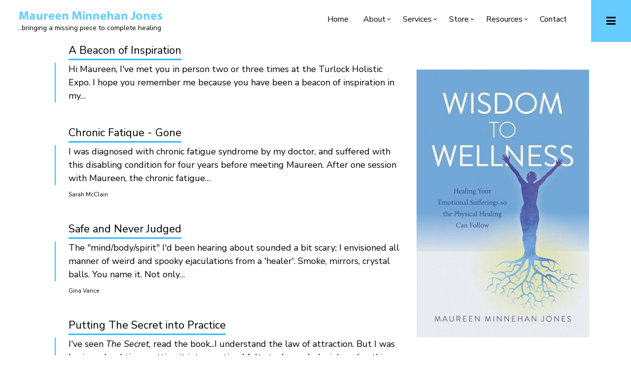

--- FILE ---
content_type: text/html; charset=UTF-8
request_url: https://www.maureenminnehanjones.com/testimonials_single
body_size: 8941
content:
<!DOCTYPE html>
<html lang="en" dir="ltr" prefix="content: http://purl.org/rss/1.0/modules/content/  dc: http://purl.org/dc/terms/  foaf: http://xmlns.com/foaf/0.1/  og: http://ogp.me/ns#  rdfs: http://www.w3.org/2000/01/rdf-schema#  schema: http://schema.org/  sioc: http://rdfs.org/sioc/ns#  sioct: http://rdfs.org/sioc/types#  skos: http://www.w3.org/2004/02/skos/core#  xsd: http://www.w3.org/2001/XMLSchema# ">
  <head>
    <meta charset="utf-8" />
<meta name="Generator" content="Drupal 8 (https://www.drupal.org)" />
<meta name="MobileOptimized" content="width" />
<meta name="HandheldFriendly" content="true" />
<meta name="viewport" content="width=device-width, initial-scale=1.0" />
<link rel="stylesheet" href="https://fonts.googleapis.com/css?family=Nunito:700,regular&amp;subset=latin" media="all" />
<link rel="shortcut icon" href="/core/misc/favicon.ico" type="image/vnd.microsoft.icon" />

    <title>Testimonials | Maureen Minnehan Jones</title>
    <link rel="stylesheet" media="all" href="/core/assets/vendor/normalize-css/normalize.css?q8hnvu" />
<link rel="stylesheet" media="all" href="/core/misc/normalize-fixes.css?q8hnvu" />
<link rel="stylesheet" media="all" href="/sites/default/files/fontyourface/font_display/mt_headings.css?q8hnvu" />
<link rel="stylesheet" media="all" href="/sites/default/files/fontyourface/font_display/mt_paragraph.css?q8hnvu" />
<link rel="stylesheet" media="all" href="/sites/default/files/fontyourface/font_display/mt_site_name.css?q8hnvu" />
<link rel="stylesheet" media="all" href="/sites/default/files/fontyourface/font_display/mt_site_slogan.css?q8hnvu" />
<link rel="stylesheet" media="all" href="/libraries/superfish/css/superfish.css?q8hnvu" />
<link rel="stylesheet" media="all" href="/core/themes/stable/css/system/components/ajax-progress.module.css?q8hnvu" />
<link rel="stylesheet" media="all" href="/core/themes/stable/css/system/components/align.module.css?q8hnvu" />
<link rel="stylesheet" media="all" href="/core/themes/stable/css/system/components/autocomplete-loading.module.css?q8hnvu" />
<link rel="stylesheet" media="all" href="/core/themes/stable/css/system/components/fieldgroup.module.css?q8hnvu" />
<link rel="stylesheet" media="all" href="/core/themes/stable/css/system/components/container-inline.module.css?q8hnvu" />
<link rel="stylesheet" media="all" href="/core/themes/stable/css/system/components/clearfix.module.css?q8hnvu" />
<link rel="stylesheet" media="all" href="/core/themes/stable/css/system/components/details.module.css?q8hnvu" />
<link rel="stylesheet" media="all" href="/core/themes/stable/css/system/components/hidden.module.css?q8hnvu" />
<link rel="stylesheet" media="all" href="/core/themes/stable/css/system/components/item-list.module.css?q8hnvu" />
<link rel="stylesheet" media="all" href="/core/themes/stable/css/system/components/js.module.css?q8hnvu" />
<link rel="stylesheet" media="all" href="/core/themes/stable/css/system/components/nowrap.module.css?q8hnvu" />
<link rel="stylesheet" media="all" href="/core/themes/stable/css/system/components/position-container.module.css?q8hnvu" />
<link rel="stylesheet" media="all" href="/core/themes/stable/css/system/components/progress.module.css?q8hnvu" />
<link rel="stylesheet" media="all" href="/core/themes/stable/css/system/components/reset-appearance.module.css?q8hnvu" />
<link rel="stylesheet" media="all" href="/core/themes/stable/css/system/components/resize.module.css?q8hnvu" />
<link rel="stylesheet" media="all" href="/core/themes/stable/css/system/components/sticky-header.module.css?q8hnvu" />
<link rel="stylesheet" media="all" href="/core/themes/stable/css/system/components/system-status-counter.css?q8hnvu" />
<link rel="stylesheet" media="all" href="/core/themes/stable/css/system/components/system-status-report-counters.css?q8hnvu" />
<link rel="stylesheet" media="all" href="/core/themes/stable/css/system/components/system-status-report-general-info.css?q8hnvu" />
<link rel="stylesheet" media="all" href="/core/themes/stable/css/system/components/tabledrag.module.css?q8hnvu" />
<link rel="stylesheet" media="all" href="/core/themes/stable/css/system/components/tablesort.module.css?q8hnvu" />
<link rel="stylesheet" media="all" href="/core/themes/stable/css/system/components/tree-child.module.css?q8hnvu" />
<link rel="stylesheet" media="all" href="/core/themes/stable/css/views/views.module.css?q8hnvu" />
<link rel="stylesheet" media="all" href="/modules/ubercart/uc_order/css/uc_order.css?q8hnvu" />
<link rel="stylesheet" media="all" href="/modules/ubercart/uc_product/css/uc_product.css?q8hnvu" />
<link rel="stylesheet" media="all" href="/modules/ubercart/uc_store/css/uc_store.css?q8hnvu" />
<link rel="stylesheet" media="all" href="/themes/custom/topplus/css/base/typography.css?q8hnvu" />
<link rel="stylesheet" media="all" href="//maxcdn.bootstrapcdn.com/bootstrap/4.3.1/css/bootstrap.min.css" />
<link rel="stylesheet" media="all" href="/themes/custom/topplus/css/base/elements.css?q8hnvu" />
<link rel="stylesheet" media="all" href="/themes/custom/topplus/css/base/layout.css?q8hnvu" />
<link rel="stylesheet" media="all" href="/themes/custom/topplus/css/base/local-base.css?q8hnvu" />
<link rel="stylesheet" media="all" href="/core/themes/classy/css/components/action-links.css?q8hnvu" />
<link rel="stylesheet" media="all" href="/core/themes/classy/css/components/button.css?q8hnvu" />
<link rel="stylesheet" media="all" href="/core/themes/classy/css/components/collapse-processed.css?q8hnvu" />
<link rel="stylesheet" media="all" href="/core/themes/classy/css/components/container-inline.css?q8hnvu" />
<link rel="stylesheet" media="all" href="/core/themes/classy/css/components/details.css?q8hnvu" />
<link rel="stylesheet" media="all" href="/core/themes/classy/css/components/exposed-filters.css?q8hnvu" />
<link rel="stylesheet" media="all" href="/core/themes/classy/css/components/field.css?q8hnvu" />
<link rel="stylesheet" media="all" href="/core/themes/classy/css/components/form.css?q8hnvu" />
<link rel="stylesheet" media="all" href="/core/themes/classy/css/components/icons.css?q8hnvu" />
<link rel="stylesheet" media="all" href="/core/themes/classy/css/components/inline-form.css?q8hnvu" />
<link rel="stylesheet" media="all" href="/core/themes/classy/css/components/item-list.css?q8hnvu" />
<link rel="stylesheet" media="all" href="/core/themes/classy/css/components/link.css?q8hnvu" />
<link rel="stylesheet" media="all" href="/core/themes/classy/css/components/links.css?q8hnvu" />
<link rel="stylesheet" media="all" href="/core/themes/classy/css/components/menu.css?q8hnvu" />
<link rel="stylesheet" media="all" href="/core/themes/classy/css/components/more-link.css?q8hnvu" />
<link rel="stylesheet" media="all" href="/core/themes/classy/css/components/tabledrag.css?q8hnvu" />
<link rel="stylesheet" media="all" href="/core/themes/classy/css/components/tableselect.css?q8hnvu" />
<link rel="stylesheet" media="all" href="/core/themes/classy/css/components/tablesort.css?q8hnvu" />
<link rel="stylesheet" media="all" href="/core/themes/classy/css/components/tabs.css?q8hnvu" />
<link rel="stylesheet" media="all" href="/core/themes/classy/css/components/textarea.css?q8hnvu" />
<link rel="stylesheet" media="all" href="/core/themes/classy/css/components/ui-dialog.css?q8hnvu" />
<link rel="stylesheet" media="all" href="/core/themes/classy/css/components/messages.css?q8hnvu" />
<link rel="stylesheet" media="all" href="/themes/custom/topplus/css/components/alert.css?q8hnvu" />
<link rel="stylesheet" media="all" href="/themes/custom/topplus/css/components/accordion.css?q8hnvu" />
<link rel="stylesheet" media="all" href="/themes/custom/topplus/css/components/block.css?q8hnvu" />
<link rel="stylesheet" media="all" href="/themes/custom/topplus/css/components/buttons.css?q8hnvu" />
<link rel="stylesheet" media="all" href="/themes/custom/topplus/css/components/better-exposed-filters.css?q8hnvu" />
<link rel="stylesheet" media="all" href="/themes/custom/topplus/css/components/contact-info.css?q8hnvu" />
<link rel="stylesheet" media="all" href="/themes/custom/topplus/css/components/call-to-action.css?q8hnvu" />
<link rel="stylesheet" media="all" href="/themes/custom/topplus/css/components/credit-cards.css?q8hnvu" />
<link rel="stylesheet" media="all" href="/themes/custom/topplus/css/components/dropdowns.css?q8hnvu" />
<link rel="stylesheet" media="all" href="/themes/custom/topplus/css/components/fancy-block.css?q8hnvu" />
<link rel="stylesheet" media="all" href="/themes/custom/topplus/css/components/fancy-block-2.css?q8hnvu" />
<link rel="stylesheet" media="all" href="/themes/custom/topplus/css/components/highlights.css?q8hnvu" />
<link rel="stylesheet" media="all" href="/themes/custom/topplus/css/components/more-links.css?q8hnvu" />
<link rel="stylesheet" media="all" href="/themes/custom/topplus/css/components/fa-icons-list.css?q8hnvu" />
<link rel="stylesheet" media="all" href="/themes/custom/topplus/css/components/forms.css?q8hnvu" />
<link rel="stylesheet" media="all" href="/themes/custom/topplus/css/components/field-taxonomy-term.css?q8hnvu" />
<link rel="stylesheet" media="all" href="/themes/custom/topplus/css/components/icons-list.css?q8hnvu" />
<link rel="stylesheet" media="all" href="/themes/custom/topplus/css/components/social-links.css?q8hnvu" />
<link rel="stylesheet" media="all" href="/themes/custom/topplus/css/components/social-media.css?q8hnvu" />
<link rel="stylesheet" media="all" href="/themes/custom/topplus/css/components/item-list.css?q8hnvu" />
<link rel="stylesheet" media="all" href="/themes/custom/topplus/css/components/inline-list.css?q8hnvu" />
<link rel="stylesheet" media="all" href="/themes/custom/topplus/css/components/image-overlay.css?q8hnvu" />
<link rel="stylesheet" media="all" href="/themes/custom/topplus/css/components/node-testimonial.css?q8hnvu" />
<link rel="stylesheet" media="all" href="/themes/custom/topplus/css/components/node-links.css?q8hnvu" />
<link rel="stylesheet" media="all" href="/themes/custom/topplus/css/components/separators.css?q8hnvu" />
<link rel="stylesheet" media="all" href="/themes/custom/topplus/css/components/subscribe-forms.css?q8hnvu" />
<link rel="stylesheet" media="all" href="/themes/custom/topplus/css/components/search.css?q8hnvu" />
<link rel="stylesheet" media="all" href="/themes/custom/topplus/css/components/site-branding.css?q8hnvu" />
<link rel="stylesheet" media="all" href="/themes/custom/topplus/css/components/static-promoted-images-grid.css?q8hnvu" />
<link rel="stylesheet" media="all" href="/themes/custom/topplus/css/components/pricing-tables.css?q8hnvu" />
<link rel="stylesheet" media="all" href="/themes/custom/topplus/css/components/text-blocks.css?q8hnvu" />
<link rel="stylesheet" media="all" href="/themes/custom/topplus/css/components/tables.css?q8hnvu" />
<link rel="stylesheet" media="all" href="/themes/custom/topplus/css/components/tabs.css?q8hnvu" />
<link rel="stylesheet" media="all" href="/themes/custom/topplus/css/components/team-members.css?q8hnvu" />
<link rel="stylesheet" media="all" href="/themes/custom/topplus/css/components/pills.css?q8hnvu" />
<link rel="stylesheet" media="all" href="/themes/custom/topplus/css/components/progress-bars.css?q8hnvu" />
<link rel="stylesheet" media="all" href="/themes/custom/topplus/css/components/layout-switcher.css?q8hnvu" />
<link rel="stylesheet" media="all" href="/themes/custom/topplus/css/components/language-switcher.css?q8hnvu" />
<link rel="stylesheet" media="all" href="/themes/custom/topplus/css/components/menu.css?q8hnvu" />
<link rel="stylesheet" media="all" href="/themes/custom/topplus/css/components/username.css?q8hnvu" />
<link rel="stylesheet" media="all" href="/themes/custom/topplus/css/components/views.css?q8hnvu" />
<link rel="stylesheet" media="all" href="/themes/custom/topplus/css/components/messages.css?q8hnvu" />
<link rel="stylesheet" media="all" href="/themes/custom/topplus/css/components/tooltip.css?q8hnvu" />
<link rel="stylesheet" media="all" href="/themes/custom/topplus/css/components/in-page-navigation.css?q8hnvu" />
<link rel="stylesheet" media="all" href="/themes/custom/topplus/css/components/mt-count-down.css?q8hnvu" />
<link rel="stylesheet" media="all" href="/themes/custom/topplus/css/components/breadcrumb.css?q8hnvu" />
<link rel="stylesheet" media="all" href="/themes/custom/topplus/css/components/mini-pager.css?q8hnvu" />
<link rel="stylesheet" media="all" href="/themes/custom/topplus/css/components/view-testimonials-list.css?q8hnvu" />
<link rel="stylesheet" media="all" href="/themes/custom/topplus/js/slideout/slideout.css?q8hnvu" />
<link rel="stylesheet" media="all" href="/themes/custom/topplus/css/components/slideout.css?q8hnvu" />
<link rel="stylesheet" media="all" href="/themes/custom/topplus/css/components/to-top.css?q8hnvu" />
<link rel="stylesheet" media="all" href="/themes/custom/topplus/js/animate/animate.css?q8hnvu" />
<link rel="stylesheet" media="all" href="/themes/custom/topplus/css/components/inverted-header.css?q8hnvu" />
<link rel="stylesheet" media="all" href="/themes/custom/topplus/css/components/local-components.css?q8hnvu" />
<link rel="stylesheet" media="all" href="//fonts.googleapis.com/css?family=Montserrat:300,300i,400,400i,500,500i,600,600i,700,700i,900,900i&amp;amp;subset=latin-ext" />
<link rel="stylesheet" media="all" href="//fonts.googleapis.com/css?family=Nunito+Sans:300,300i,400,400i,600,600i,700,700i,900,900i&amp;amp;subset=latin-ext" />
<link rel="stylesheet" media="all" href="//fonts.googleapis.com/css?family=Source+Code+Pro&amp;subset=latin,latin-ext" />
<link rel="stylesheet" media="all" href="//fonts.googleapis.com/css?family=PT+Serif:400,700,400italic,700italic&amp;subset=latin,latin-ext" />
<link rel="stylesheet" media="all" href="/themes/custom/topplus/css/theme/animations.css?q8hnvu" />
<link rel="stylesheet" media="all" href="/themes/custom/topplus/css/theme/color-blue.css?q8hnvu" />
<link rel="stylesheet" media="all" href="/themes/custom/topplus/css/theme/local-theme.css?q8hnvu" />

    
<!--[if lte IE 8]>
<script src="/core/assets/vendor/html5shiv/html5shiv.min.js?v=3.7.3"></script>
<![endif]-->

  </head>
  <body class="fontyourface layout-one-sidebar layout-sidebar-second wide hff-32 pff-46 sff-32 slff-46 slideout-side-right inverted-header-enabled path-testimonials-single">
        <a href="#main-content" class="visually-hidden focusable skip-link">
      Skip to main content
    </a>
    
      <div class="dialog-off-canvas-main-canvas" data-off-canvas-main-canvas>
        <div class="clearfix slideout region--light-typography region--black-background">
        <div class="clearfix slideout__container">
      <div class="slideout__section">
          <div class="region region-slideout">
    <div id="block-customsitebranding" class="clearfix block block-block-content block-block-content31d21c04-eb31-438b-8730-00c9e7511dd7">
  
    
      <div class="content">
      
            <div class="clearfix text-formatted field field--name-body field--type-text-with-summary field--label-hidden field__item"><div class="text-center clearfix">
<p class="site-name site-branding__name"><strong>MaureenMinnehanJones.com</strong></p>

<p class="site-slogan site-branding__slogan">...bringing a missing piece to complete healing</p>
</div>
</div>
      
    </div>
  </div>
<div id="block-mainnavigation-4" class="clearfix block block-superfish block-superfishmain">
  
    
      <div class="content">
      
<ul id="superfish-main" class="menu sf-menu sf-main sf-horizontal sf-style-none cta-active cta-active--email">
  
<li id="main-standardfront-page" class="sf-depth-1 sf-no-children"><a href="/index.php/" class="sf-depth-1">Home</a></li><li id="main-menu-link-content198099aa-7d63-47cc-bc47-548ef4d30199" class="sf-depth-1 menuparent"><a href="/index.php/about/About%20Maureen" class="sf-depth-1 menuparent">About</a><ul><li id="main-menu-link-content33a41b72-cdd4-41b9-9d4b-8613578e85c7" class="sf-depth-2 sf-no-children"><a href="/index.php/about/About%20Maureen" class="sf-depth-2">About Maureen</a></li><li id="main-menu-link-content402159d2-ca34-41f1-8e7a-86409b1b17e2" class="sf-depth-2 sf-no-children"><a href="/index.php/about/unique_philosophy" class="sf-depth-2">Unique Philosophy</a></li><li id="main-menu-link-content22a8fe56-3c66-40fb-aca3-812ca82e82c5" class="sf-depth-2 sf-no-children"><a href="/index.php/about/Alzheimers_Video" class="sf-depth-2">Alzheimer&#039;s Video</a></li><li id="main-menu-link-content19d0386c-1e6c-41b1-824f-3f08110cef8a" class="sf-depth-2 sf-no-children"><a href="/index.php/interviews" class="sf-depth-2">Interviews</a></li><li id="main-menu-link-contentd0f3ee74-dc22-4d45-be43-38e550270fca" class="sf-depth-2 menuparent"><a href="/index.php/node/89" class="sf-depth-2 menuparent">Media KIt</a><ul><li id="main-menu-link-contentff482cf9-c1d6-4037-9b0a-ce8c715bb277" class="sf-depth-3 sf-no-children"><a href="/index.php/node/89" class="sf-depth-3">Long-Form News Release</a></li><li id="main-menu-link-content500c5b5e-b225-4edd-a358-e2137cc1c33a" class="sf-depth-3 sf-no-children"><a href="/index.php/node/90" class="sf-depth-3">Email News Release</a></li><li id="main-menu-link-contentcd1022df-d943-4463-a184-3113c469831e" class="sf-depth-3 sf-no-children"><a href="/index.php/node/91" class="sf-depth-3">Story Ideas</a></li><li id="main-menu-link-content245fc0da-4c80-486b-9dcd-42632e111f63" class="sf-depth-3 sf-no-children"><a href="/index.php/node/93" class="sf-depth-3">What People are Saying</a></li><li id="main-menu-link-content1815a9f9-5833-4daf-a030-65011f3507f5" class="sf-depth-3 sf-no-children"><a href="/index.php/node/94" class="sf-depth-3">Book Excerpt</a></li></ul></li><li id="main-menu-link-content94e9a303-ae5c-42be-9763-d7ed972e4a4f" class="sf-depth-2 sf-no-children"><a href="/index.php/about/Disclaimer" class="sf-depth-2">Disclaimer</a></li></ul></li><li id="main-menu-link-contentff13cfc3-b32c-48a3-b135-8529d5dd12f1" class="sf-depth-1 menuparent"><a href="/index.php/services" class="sf-depth-1 menuparent">Services</a><ul><li id="main-menu-link-content02d07471-aa2b-44a4-a79b-d65e8409bbc8" class="sf-depth-2 sf-no-children"><a href="/index.php/services" class="sf-depth-2">Healing Gift Services</a></li><li id="main-menu-link-content27773c78-6e23-4e95-a49a-ce29c10d1739" class="sf-depth-2 sf-no-children"><a href="/index.php/testimonials" class="sf-depth-2">Testimonials</a></li><li id="main-menu-link-contentedb4eeef-1458-4830-b86b-af58c36839c0" class="sf-depth-2 sf-no-children"><a href="/index.php/payment" class="sf-depth-2">Private Session Payment</a></li></ul></li><li id="main-menu-link-contentd69f1890-a005-48af-a01a-87dedcb06adf" class="sf-depth-1 menuparent"><a href="/index.php/book" class="sf-depth-1 menuparent">Store</a><ul><li id="main-menu-link-content2fd06bcc-4ed2-4409-8393-5cd4d66f46bb" class="sf-depth-2 sf-no-children"><a href="/index.php/book" class="sf-depth-2">Maureen&#039;s Book</a></li><li id="main-menu-link-contente9c8b0cd-8a46-4d2f-9124-8eee2ca4e7a2" class="sf-depth-2 sf-no-children"><a href="/index.php/node/130" class="sf-depth-2">Contributed Chapter</a></li><li id="main-menu-link-contentf583ef5d-11d7-447d-96d2-ad2c57ff72da" class="sf-depth-2 sf-no-children"><a href="/index.php/store/products" title="Downloadable Products" class="sf-depth-2">Downloadable Products</a></li><li id="main-menu-link-content907e02fa-071b-4e06-8fef-105d91ef7f6e" class="sf-depth-2 sf-no-children"><a href="/index.php/node/134" class="sf-depth-2">Nano Ojas Supplement</a></li><li id="main-menu-link-contente39c0f9c-46ea-4ada-9f4a-3ed5fc37136a" class="sf-depth-2 sf-no-children"><a href="/index.php/node/139" class="sf-depth-2">Global Healing Supplements</a></li><li id="main-menu-link-contentd616a0a1-5dd8-4ca9-a334-5fbf8aea79dc" class="sf-depth-2 sf-no-children"><a href="/index.php/node/138" class="sf-depth-2">Culture For Good Supplements</a></li><li id="main-menu-link-content3ae0e3bd-6bf9-4a44-86dd-aa2e966ecdeb" class="sf-depth-2 sf-no-children"><a href="/index.php/node/133" class="sf-depth-2">Lifewave Patches</a></li></ul></li><li id="main-menu-link-contentadf7f4d2-ffc5-45fb-b354-47a136fb8f79" class="sf-depth-1 menuparent"><a href="/index.php/articles-list" class="sf-depth-1 menuparent">Resources</a><ul><li id="main-menu-link-content88762b41-8145-4d24-871d-49af12e834ad" class="sf-depth-2 sf-no-children"><a href="/index.php/resources/publish" title="Published articles by Maureen Minnehan Jones" class="sf-depth-2">Published Articles</a></li><li id="main-menu-link-content6b617081-dd99-41cd-b895-9c4d730a7c06" class="sf-depth-2 sf-no-children"><a href="/index.php/articles-list" class="sf-depth-2">Website Articles</a></li><li id="main-menu-link-content9a8899a4-6547-40ac-a043-c2547e167918" class="sf-depth-2 sf-no-children"><a href="/index.php/videos" class="sf-depth-2">Videos</a></li></ul></li><li id="main-menu-link-content619f6fb8-9500-4e06-9d96-c99657a5a3c3" class="sf-depth-1 sf-no-children"><a href="/index.php/contact" class="sf-depth-1">Contact</a></li>
</ul>

    </div>
  </div>
<div id="block-contactinfoslideout" class="clearfix block block-block-content block-block-content289e95e0-6f1d-40f8-961a-fe8a21410288">
  
    
      <div class="content">
      
            <div class="clearfix text-formatted field field--name-body field--type-text-with-summary field--label-hidden field__item"><ul class="icons-list icons-list--large icons-list--bordered text-center">
<li><a href="https://www.facebook.com/groups/wisdomtowellnesstribe/"><i class="fa fa-facebook"><span class="sr-only">facebook</span></i></a></li>
<li><a href="http://twitter.com/MaureenM_Jones"><i class="fa fa-twitter"><span class="sr-only">twitter</span></i></a></li>
<li><a href="http://linkedin.com/in/maureen-minnehan-jones-330b0611"><i class="fa fa-linkedin"><span class="sr-only">linkedin</span></i></a></li>
</ul></div>
      
    </div>
  </div>

  </div>

      </div>
    </div>
      </div>
  
    <button class="slideout-toggle slideout-toggle--fixed"><i class="fa fa-bars"></i></button>
  
<div class="page-container">

          <div class="header-container">

      
      
                      <header role="banner" class="clearfix header transparent-header-disabled region--dark-typography region--white-background full-width two-columns">

          
            <div class="container-fluid">
                            <div class="clearfix header__container">
                <div class="row">
                                                        <div class="col-lg-4">
                                            <div class="clearfix header__section header-first">
                          <div class="region region-header-first">
    <div id="block-topplus-branding" class="clearfix site-branding block block-system block-system-branding-block">
  
    
    <div class="logo-and-site-name-wrapper clearfix">
          <div class="logo">
        <a href="/" title="Home" rel="home" class="site-branding__logo">
          <img src="/sites/default/files/MMJ_0.png" alt="Home" />
        </a>
      </div>
                  <div class="site-slogan site-branding__slogan">...bringing a missing piece to complete healing</div>
      </div>
</div>

  </div>

                      </div>
                                          </div>
                                                        <div class="col-lg-8">
                                            <div class="clearfix header__section header-second">
                          <div class="region region-header">
    <div id="block-mainnavigation-2" class="clearfix block block-superfish block-superfishmain">
  
    
      <div class="content">
      
<ul id="superfish-main--2" class="menu sf-menu sf-main sf-horizontal sf-style-none">
  
<li id="main-standardfront-page--2" class="sf-depth-1 sf-no-children"><a href="/index.php/" class="sf-depth-1">Home</a></li><li id="main-menu-link-content198099aa-7d63-47cc-bc47-548ef4d30199--2" class="sf-depth-1 menuparent"><a href="/index.php/about/About%20Maureen" class="sf-depth-1 menuparent">About</a><ul><li id="main-menu-link-content33a41b72-cdd4-41b9-9d4b-8613578e85c7--2" class="sf-depth-2 sf-no-children"><a href="/index.php/about/About%20Maureen" class="sf-depth-2">About Maureen</a></li><li id="main-menu-link-content402159d2-ca34-41f1-8e7a-86409b1b17e2--2" class="sf-depth-2 sf-no-children"><a href="/index.php/about/unique_philosophy" class="sf-depth-2">Unique Philosophy</a></li><li id="main-menu-link-content22a8fe56-3c66-40fb-aca3-812ca82e82c5--2" class="sf-depth-2 sf-no-children"><a href="/index.php/about/Alzheimers_Video" class="sf-depth-2">Alzheimer&#039;s Video</a></li><li id="main-menu-link-content19d0386c-1e6c-41b1-824f-3f08110cef8a--2" class="sf-depth-2 sf-no-children"><a href="/index.php/interviews" class="sf-depth-2">Interviews</a></li><li id="main-menu-link-contentd0f3ee74-dc22-4d45-be43-38e550270fca--2" class="sf-depth-2 menuparent"><a href="/index.php/node/89" class="sf-depth-2 menuparent">Media KIt</a><ul><li id="main-menu-link-contentff482cf9-c1d6-4037-9b0a-ce8c715bb277--2" class="sf-depth-3 sf-no-children"><a href="/index.php/node/89" class="sf-depth-3">Long-Form News Release</a></li><li id="main-menu-link-content500c5b5e-b225-4edd-a358-e2137cc1c33a--2" class="sf-depth-3 sf-no-children"><a href="/index.php/node/90" class="sf-depth-3">Email News Release</a></li><li id="main-menu-link-contentcd1022df-d943-4463-a184-3113c469831e--2" class="sf-depth-3 sf-no-children"><a href="/index.php/node/91" class="sf-depth-3">Story Ideas</a></li><li id="main-menu-link-content245fc0da-4c80-486b-9dcd-42632e111f63--2" class="sf-depth-3 sf-no-children"><a href="/index.php/node/93" class="sf-depth-3">What People are Saying</a></li><li id="main-menu-link-content1815a9f9-5833-4daf-a030-65011f3507f5--2" class="sf-depth-3 sf-no-children"><a href="/index.php/node/94" class="sf-depth-3">Book Excerpt</a></li></ul></li><li id="main-menu-link-content94e9a303-ae5c-42be-9763-d7ed972e4a4f--2" class="sf-depth-2 sf-no-children"><a href="/index.php/about/Disclaimer" class="sf-depth-2">Disclaimer</a></li></ul></li><li id="main-menu-link-contentff13cfc3-b32c-48a3-b135-8529d5dd12f1--2" class="sf-depth-1 menuparent"><a href="/index.php/services" class="sf-depth-1 menuparent">Services</a><ul><li id="main-menu-link-content02d07471-aa2b-44a4-a79b-d65e8409bbc8--2" class="sf-depth-2 sf-no-children"><a href="/index.php/services" class="sf-depth-2">Healing Gift Services</a></li><li id="main-menu-link-content27773c78-6e23-4e95-a49a-ce29c10d1739--2" class="sf-depth-2 sf-no-children"><a href="/index.php/testimonials" class="sf-depth-2">Testimonials</a></li><li id="main-menu-link-contentedb4eeef-1458-4830-b86b-af58c36839c0--2" class="sf-depth-2 sf-no-children"><a href="/index.php/payment" class="sf-depth-2">Private Session Payment</a></li></ul></li><li id="main-menu-link-contentd69f1890-a005-48af-a01a-87dedcb06adf--2" class="sf-depth-1 menuparent"><a href="/index.php/book" class="sf-depth-1 menuparent">Store</a><ul><li id="main-menu-link-content2fd06bcc-4ed2-4409-8393-5cd4d66f46bb--2" class="sf-depth-2 sf-no-children"><a href="/index.php/book" class="sf-depth-2">Maureen&#039;s Book</a></li><li id="main-menu-link-contente9c8b0cd-8a46-4d2f-9124-8eee2ca4e7a2--2" class="sf-depth-2 sf-no-children"><a href="/index.php/node/130" class="sf-depth-2">Contributed Chapter</a></li><li id="main-menu-link-contentf583ef5d-11d7-447d-96d2-ad2c57ff72da--2" class="sf-depth-2 sf-no-children"><a href="/index.php/store/products" title="Downloadable Products" class="sf-depth-2">Downloadable Products</a></li><li id="main-menu-link-content907e02fa-071b-4e06-8fef-105d91ef7f6e--2" class="sf-depth-2 sf-no-children"><a href="/index.php/node/134" class="sf-depth-2">Nano Ojas Supplement</a></li><li id="main-menu-link-contente39c0f9c-46ea-4ada-9f4a-3ed5fc37136a--2" class="sf-depth-2 sf-no-children"><a href="/index.php/node/139" class="sf-depth-2">Global Healing Supplements</a></li><li id="main-menu-link-contentd616a0a1-5dd8-4ca9-a334-5fbf8aea79dc--2" class="sf-depth-2 sf-no-children"><a href="/index.php/node/138" class="sf-depth-2">Culture For Good Supplements</a></li><li id="main-menu-link-content3ae0e3bd-6bf9-4a44-86dd-aa2e966ecdeb--2" class="sf-depth-2 sf-no-children"><a href="/index.php/node/133" class="sf-depth-2">Lifewave Patches</a></li></ul></li><li id="main-menu-link-contentadf7f4d2-ffc5-45fb-b354-47a136fb8f79--2" class="sf-depth-1 menuparent"><a href="/index.php/articles-list" class="sf-depth-1 menuparent">Resources</a><ul><li id="main-menu-link-content88762b41-8145-4d24-871d-49af12e834ad--2" class="sf-depth-2 sf-no-children"><a href="/index.php/resources/publish" title="Published articles by Maureen Minnehan Jones" class="sf-depth-2">Published Articles</a></li><li id="main-menu-link-content6b617081-dd99-41cd-b895-9c4d730a7c06--2" class="sf-depth-2 sf-no-children"><a href="/index.php/articles-list" class="sf-depth-2">Website Articles</a></li><li id="main-menu-link-content9a8899a4-6547-40ac-a043-c2547e167918--2" class="sf-depth-2 sf-no-children"><a href="/index.php/videos" class="sf-depth-2">Videos</a></li></ul></li><li id="main-menu-link-content619f6fb8-9500-4e06-9d96-c99657a5a3c3--2" class="sf-depth-1 sf-no-children"><a href="/index.php/contact" class="sf-depth-1">Contact</a></li>
</ul>

    </div>
  </div>

  </div>

                      </div>
                                          </div>
                                  </div>
              </div>
                          </div>

          
        </header>
              
    </div>
      
  
      <div class="system-messages clearfix">
      <div class="container">
        <div class="row">
          <div class="col-12">
              <div class="region region-system-messages">
    <div data-drupal-messages-fallback class="hidden"></div>

  </div>

          </div>
        </div>
      </div>
    </div>
  
  
  
    <div id="main-content" class="clearfix main-content region--dark-typography region--white-background  region--no-separator">
    <div class="container">
      <div class="clearfix main-content__container">
        <div class="row">
          <section class="col-lg-8">
                        <div class="clearfix main-content__section mt-no-opacity region--no-paddings"
                              data-animate-effect="fadeIn"
              >
                                <div class="region region-content">
    <div id="block-topplus-content" class="clearfix block block-system block-system-main-block">
  
    
      <div class="content">
      <div class="views-element-container"><div class="view-testimonials-list view view-mt-testimonials view-id-mt_testimonials view-display-id-page_1 js-view-dom-id-f038b7c8ab8f0c22d2c520fbbff26f5398e30f9d2fede216116aa30c6a0b9879">
  
    
      
      <div class="view-content">
          <div class="views-row"><div class="views-field views-field-title"><span class="field-content"><a href="/node/111" class="link--bordered">A Beacon of Inspiration</a></span></div><div class="views-field views-field-body"><div class="field-content"><p><span><span><span><span><span><span>Hi Maureen, I've met you in person two or three times at the Turlock Holistic Expo. I hope you remember me because you have been a beacon of inspiration in my…</span></span></span></span></span></span></p></div></div><div class="views-field views-field-field-mt-subtitle"><div class="field-content"></div></div></div>
    <div class="views-row"><div class="views-field views-field-title"><span class="field-content"><a href="/node/70" class="link--bordered">Chronic Fatique - Gone</a></span></div><div class="views-field views-field-body"><div class="field-content"><p>I was diagnosed with chronic fatigue syndrome by my doctor, and suffered with this disabling condition for four years before meeting Maureen. After one session with Maureen, the chronic fatigue…</p></div></div><div class="views-field views-field-field-mt-subtitle"><div class="field-content">Sarah McClain</div></div></div>
    <div class="views-row"><div class="views-field views-field-title"><span class="field-content"><a href="/node/72" class="link--bordered">Safe and Never Judged</a></span></div><div class="views-field views-field-body"><div class="field-content"><p>The "mind/body/spirit" I'd been hearing about sounded a bit scary; I envisioned all manner of weird and spooky ejaculations from a 'healer'. Smoke, mirrors, crystal balls. You name it. Not only…</p></div></div><div class="views-field views-field-field-mt-subtitle"><div class="field-content">Gina Vance</div></div></div>
    <div class="views-row"><div class="views-field views-field-title"><span class="field-content"><a href="/node/82" class="link--bordered">Putting The Secret into Practice</a></span></div><div class="views-field views-field-body"><div class="field-content"><p>I've seen <em>The Secret, </em>read the book...I understand the law of attraction. But I was having a hard time putting it into practice. I felt stuck, needed a job and nothing was happening. I…</p></div></div><div class="views-field views-field-field-mt-subtitle"><div class="field-content">Christine Short</div></div></div>
    <div class="views-row"><div class="views-field views-field-title"><span class="field-content"><a href="/node/112" class="link--bordered">Chronic Neck Pain Relieved </a></span></div><div class="views-field views-field-body"><div class="field-content"><p><span><span><span><span><span><span>I've had chronic pain for two years ..I tried everything ( chiropractic, physical therapy, massage, acupuncture, cupping, my doctor ordered every test available…</span></span></span></span></span></span></p></div></div><div class="views-field views-field-field-mt-subtitle"><div class="field-content"></div></div></div>
    <div class="views-row"><div class="views-field views-field-title"><span class="field-content"><a href="/node/50" class="link--bordered">Shingles Pain Intensity Dropped to a 2 Overnight!</a></span></div><div class="views-field views-field-body"><div class="field-content"><p>Hi Maureen,</p>

<p>Thank you for the powerful session yesterday!<br /><br />
I woke up with a 50-60% improvement- waaaaaay less intensity to the pain ( level 6-7 dropped to 2 ), the red marks (…</p></div></div><div class="views-field views-field-field-mt-subtitle"><div class="field-content">N.P.</div></div></div>
    <div class="views-row"><div class="views-field views-field-title"><span class="field-content"><a href="/node/48" class="link--bordered">My Eye is Healed</a></span></div><div class="views-field views-field-body"><div class="field-content"><p>Maureen--I just wanted to thank you. My right eye is clear. The very next day after the session with you I began to see a difference in my eye. I had my husband look at my my eye and he also saw a…</p></div></div><div class="views-field views-field-field-mt-subtitle"><div class="field-content">Sara Aragon</div></div></div>
    <div class="views-row"><div class="views-field views-field-title"><span class="field-content"><a href="/node/119" class="link--bordered">Powerful and Life Changing</a></span></div><div class="views-field views-field-body"><div class="field-content"><p><span><span><span><span>Powerful and Life Changing!</span></span></span></span></p>

<p><span><span><span><span>I went to Maureen to try an alternative way to heal my stress fracture.</span>…</span></span></span></p></div></div><div class="views-field views-field-field-mt-subtitle"><div class="field-content"></div></div></div>
    <div class="views-row"><div class="views-field views-field-title"><span class="field-content"><a href="/node/136" class="link--bordered">Life Changing</a></span></div><div class="views-field views-field-body"><div class="field-content"><p>I had been suffering from plantar fasciitis for several months. The pain was excruciating and almost unbearable some days. I knew that my suffering was more than just physical. My entire being…</p></div></div><div class="views-field views-field-field-mt-subtitle"><div class="field-content"></div></div></div>
    <div class="views-row"><div class="views-field views-field-title"><span class="field-content"><a href="/node/49" class="link--bordered">Your 40 Day Program Worked for Me</a></span></div><div class="views-field views-field-body"><div class="field-content"><p>I am diabetic and I came to see you for severe pain in my feet. After the healing session and your 40 day program, I have minimal pain in my feet now and can walk without a problem. On a scale of…</p></div></div><div class="views-field views-field-field-mt-subtitle"><div class="field-content">Ron Alexander</div></div></div>

    </div>
  
        <nav class="pager" role="navigation" aria-labelledby="pagination-heading">
    <h4 id="pagination-heading" class="pager__heading visually-hidden">Pagination</h4>
    <ul class="pager__items js-pager__items">
                    <li class="pager__item is-active">
          Page 1        </li>
                    <li class="pager__item pager__item--next">
          <a href="/testimonials_single?page=1" title="Go to next page" rel="next">
            <span class="visually-hidden">Next page</span>
            <span aria-hidden="true">››</span>
          </a>
        </li>
          </ul>
  </nav>

          </div>
</div>

    </div>
  </div>

  </div>

                          </div>
                      </section>
                                <aside class="col-lg-4">
                            <section class="sidebar__section sidebar-second clearfix mt-no-opacity"
                                  data-animate-effect="fadeIn"
                >
                  <div class="region region-sidebar-second">
    <div id="block-topplus-blockwithimage" class="clearfix block block-block-content block-block-content5e872ebe-f221-48b5-8dbf-041d40eecc43">
  
    
      <div class="content">
      
            <div class="clearfix text-formatted field field--name-body field--type-text-with-summary field--label-hidden field__item"><p><img alt="Wisdom to Wellnss Book" data-entity-type="file" data-entity-uuid="1b5c07a4-7c7c-49a8-8903-ab523956ca32" src="/sites/default/files/inline-images/IMG_5673_0.jpeg" /></p>

<div class="overlay-container"> </div>

<h3>Maureen's Book</h3>

<p>Maureen's book is available in paperback and Kindle at Amazon.</p>

<p><a href="/book">Read More about the Book</a></p>

<h3><a href="https://www.amazon.com/Wisdom-Wellness-Emotional-Sufferings-Physical-ebook/dp/B0050BOSKW/ref=tmm_kin_swatch_0?_encoding=UTF8&amp;qid=&amp;sr=" target="_blank">Buy on Amazon Now</a></h3>
</div>
      
    </div>
  </div>
<div id="block-topplus-sidebartabs" class="clearfix block block-block-content block-block-contentef75ff4d-5049-4e15-91f2-89e64289799e">
  
    
      <div class="content">
      
    </div>
  </div>
<div class="views-element-container clearfix block block-views block-views-blockmt-testimonials-block-2" id="block-topplus-views-block-mt-testimonials-block-2">
  
      <h2 class="title">Testimonials</h2>
    
      <div class="content">
      <div><div class="view-testimonials-list view view-mt-testimonials view-id-mt_testimonials view-display-id-block_2 js-view-dom-id-237beb675603cfdd56c21af5db66912a5e0e2cbe327e038995c2d28b6c02333e">
  
    
      
      <div class="view-content">
          <div class="views-row"><div class="views-field views-field-title"><span class="field-content"><a href="/index.php/node/111" class="link--bordered">A Beacon of Inspiration</a></span></div><div class="views-field views-field-body"><div class="field-content"><p><span><span><span><span><span><span>Hi Maureen, I've met you in person two or three times at the Turlock Holistic Expo. I hope you remember me because you have been a beacon of inspiration in my…</span></span></span></span></span></span></p></div></div><div class="views-field views-field-field-mt-subtitle"><div class="field-content"></div></div></div>
    <div class="views-row"><div class="views-field views-field-title"><span class="field-content"><a href="/index.php/node/116" class="link--bordered">Feel Safe and Secure</a></span></div><div class="views-field views-field-body"><div class="field-content"><p><span><span><span><span><span><span>Oh Maureen my heart is filled with gratitude. I feel ‘secure’ and ‘safe’ right now and yes grounded… first time for a REALLY long time! You captured my…</span></span></span></span></span></span></p></div></div><div class="views-field views-field-field-mt-subtitle"><div class="field-content"></div></div></div>

    </div>
  
          <div class="more-link"><a href="/testimonials_single">View more</a></div>

      </div>
</div>

    </div>
  </div>

  </div>

              </section>
                          </aside>
                  </div>
      </div>
    </div>
  </div>
  
  
  
  
  
  
  
  
          <div id="footer-top" class="clearfix footer-top one-region region--dark-typography region--white-background region--no-separator region--no-paddings">
      <div class="container">
                <div class="clearfix footer-top__container mt-no-opacity"
                      data-animate-effect="fadeIn"
          >
          <div class="row">
                          <div class="col-12">
                                <div class="clearfix footer-top__section footer-top-first">
                    <div class="region region-footer-top-first">
    <div id="block-topplus-breadcrumbs" class="clearfix block block-system block-system-breadcrumb-block">
  
    
      <div class="content">
      
  <nav class="breadcrumb" role="navigation" aria-labelledby="system-breadcrumb">
    <h2 id="system-breadcrumb" class="visually-hidden">Breadcrumb</h2>
    <ol class="breadcrumb__items">
          <li class="breadcrumb__item">
        <span class="breadcrumb__item-separator fa fa-angle-right"></span>
                  <a href="/">
            <span>Home</span>
          </a>
              </li>
          <li class="breadcrumb__item">
        <span class="breadcrumb__item-separator fa fa-angle-right"></span>
                  <span>Testimonials</span>
              </li>
        </ol>
  </nav>

    </div>
  </div>

  </div>

                </div>
                              </div>
                                  </div>
        </div>
              </div>
    </div>
      
  
  
          <div id="subfooter" class="clearfix subfooter region--light-typography region--black-background region--separator-border-top ">
      <div class="container">
                <div class="clearfix subfooter__container">
          <div class="row">
                          <div class="col-lg-6">
                                <div class="clearfix subfooter__section subfooter-first">
                    <div class="region region-sub-footer-first">
    <div id="block-topplus-copyright" class="clearfix block block-block-content block-block-content77bbdaf0-f40e-46e6-9ecf-f4cb3eb9f644">
  
    
      <div class="content">
      
            <div class="clearfix text-formatted field field--name-body field--type-text-with-summary field--label-hidden field__item"><div class="text-center text-lg-left">Copyright © 2023 Maureen Minnehan Jones. All rights reserved.</div></div>
      
    </div>
  </div>

  </div>

                </div>
                              </div>
                                      <div class="col-lg-6">
                                <div class="clearfix subfooter__section subfooter-second">
                    <div class="region region-footer">
    <nav role="navigation" aria-labelledby="block-topplus-footer-menu" id="block-topplus-footer" class="clearfix block block-menu navigation menu--footer">
            
  <h2 class="visually-hidden" id="block-topplus-footer-menu">Footer menu</h2>
  

        
              <ul class="clearfix menu">
                    <li class="menu-item">
        <a href="/" data-drupal-link-system-path="&lt;front&gt;">Home</a>
              </li>
                <li class="menu-item">
        <a href="/interviews" data-drupal-link-system-path="node/3">About</a>
              </li>
                <li class="menu-item">
        <a href="/services" data-drupal-link-system-path="node/68">Services</a>
              </li>
                <li class="menu-item">
        <a href="/Store">Store</a>
              </li>
                <li class="menu-item">
        <a href="/Resources">Resources</a>
              </li>
                <li class="menu-item">
        <a href="/contact" data-drupal-link-system-path="contact">Contact</a>
              </li>
        </ul>
  


  </nav>

  </div>

                </div>
                              </div>
                      </div>
        </div>
              </div>
    </div>
      
        <div class="to-top"><i class="fa fa-angle-double-up"></i></div>
    
</div>

  </div>

    
    <script type="application/json" data-drupal-selector="drupal-settings-json">{"path":{"baseUrl":"\/","scriptPath":null,"pathPrefix":"","currentPath":"testimonials_single","currentPathIsAdmin":false,"isFront":false,"currentLanguage":"en"},"pluralDelimiter":"\u0003","suppressDeprecationErrors":true,"topplus":{"slideshowCaptionOpacity":0,"slideshowBackgroundOpacity":0.5,"sliderRevolutionFullWidthInit":{"slideshowFullWidthEffectTime":10000,"slideshowFullWidthInitialHeight":450,"slideshowFullWidthNavigationStyle":"bullets","slideshowFullWidthBulletsPosition":"right","slideshowFullWidthTouchSwipe":"on"},"sliderRevolutionCarouselInit":{"slideshowCarouselInitialHeight":350,"slideshowCarouselBulletsPosition":"center","slideshowCarouselTouchSwipe":"on"},"sliderRevolutionFullScreenInit":{"slideshowFullScreenEffectTime":10000,"slideshowFullScreenNavigationStyle":"titles_carousel","slideshowFullScreenBulletsPosition":"right","slideshowFullScreenTouchSwipe":"on"},"sliderRevolutionBoxedWidthInit":{"slideshowBoxedWidthEffectTime":10000,"slideshowBoxedWidthInitialHeight":350,"slideshowBoxedWidthNavigationStyle":"titles_carousel","slideshowBoxedWidthBulletsPosition":"right","slideshowBoxedWidthTouchSwipe":"on"},"sliderRevolutionInternalBannerInit":{"slideshowInternalBannerEffectTime":10000,"slideshowInternalBannerInitialHeight":350,"slideshowInternalBannerNavigationStyle":"bullets","slideshowInternalBannerBulletsPosition":"left","slideshowInternalBannerTouchSwipe":"on"},"sliderRevolutionInternalBannerCarouselInit":{"carouselInternalBannerInitialHeight":350,"carouselInternalBannerBulletsPosition":"center","carouselInternalBannerTouchSwipe":"on"},"owlCarouselProductsInit":{"owlProductsAutoPlay":1,"owlProductsEffectTime":5000},"owlCarouselArticlesInit":{"owlArticlesAutoPlay":1,"owlArticlesEffectTime":5000},"owlCarouselTestimonialsInit":{"owlTestimonialsAutoPlay":1,"owlTestimonialsEffectTime":5000},"owlCarouselRelatedNodesInit":{"owlRelatedNodesAutoPlay":0,"owlRelatedNodesEffectTime":5000},"owlCarouselBrandsInit":{"owlBrandsAutoPlay":1,"owlBrandsEffectTime":5000},"owlCarouselCollectionsInit":{"owlCollectionsAutoPlay":0,"owlCollectionsEffectTime":5000},"owlCarouselPromotedPostsInit":{"owlPromotedPostsAutoPlay":1,"owlPromotedPostsEffectTime":5000},"owlCarouselTeamMembersInit":{"owlTeamMembersAutoPlay":1,"owlTeamMembersEffectTime":5000},"flexsliderInPageInit":{"inPageSliderEffect":"slide"},"inPageNavigation":{"inPageNavigationOffset":74},"isotopeFiltersGridInit":{"isotopeFiltersText":"All","isotopeLayoutMode":"masonry"},"slideoutInit":{"slideoutSide":"right","slideoutTouchSwipe":true}},"superfish":{"superfish-main--2":{"id":"superfish-main--2","sf":{"animation":{"opacity":"show","height":"show"},"speed":"fast","dropShadows":false},"plugins":{"smallscreen":{"mode":"window_width","title":"Main navigation"},"supposition":true,"supersubs":{"minWidth":"15"}}},"superfish-main":{"id":"superfish-main","sf":{"animation":{"opacity":"show","height":"show"},"speed":"fast","autoArrows":false,"dropShadows":false},"plugins":{"smallscreen":{"mode":"window_width","breakpoint":10000,"title":"Main navigation"},"supposition":true,"supersubs":true}}},"user":{"uid":0,"permissionsHash":"c8e3f7ce02cad0e118a3eb32b9951354eb014ed9c75890c8689255568d8e7d1a"}}</script>
<script src="/core/assets/vendor/jquery/jquery.min.js?v=3.4.1"></script>
<script src="/core/assets/vendor/jquery-once/jquery.once.min.js?v=2.2.0"></script>
<script src="/core/misc/drupalSettingsLoader.js?v=8.8.4"></script>
<script src="/core/misc/drupal.js?v=8.8.4"></script>
<script src="/core/misc/drupal.init.js?v=8.8.4"></script>
<script src="//use.fontawesome.com/f479fb1064.js"></script>
<script src="/themes/custom/topplus/js/init/tooltip-init.js?v=8.8.4"></script>
<script src="/themes/custom/topplus/js/count-to/jquery.countTo.js?v=1.2.0"></script>
<script src="/themes/custom/topplus/js/waypoints/jquery.waypoints.min.js?v=4.0.1"></script>
<script src="/themes/custom/topplus/js/init/count-to-init.js?v=8.8.4"></script>
<script src="/themes/custom/topplus/js/custom/in-page-navigation-scroll.js?v=8.8.4"></script>
<script src="/themes/custom/topplus/js/custom/in-page-navigation-scrollspy.js?v=8.8.4"></script>
<script src="/libraries/superfish/superfish.js?q8hnvu"></script>
<script src="/libraries/superfish/jquery.hoverIntent.minified.js?q8hnvu"></script>
<script src="/libraries/superfish/sfsmallscreen.js?q8hnvu"></script>
<script src="/libraries/superfish/supposition.js?q8hnvu"></script>
<script src="/libraries/superfish/supersubs.js?q8hnvu"></script>
<script src="/modules/superfish/js/superfish.js?v=2.0"></script>
<script src="/themes/custom/topplus/js/slideout/slideout.min.js?v=0.1.12"></script>
<script src="/themes/custom/topplus/js/init/slideout-init.js?v=8.8.4"></script>
<script src="/themes/custom/topplus/js/custom/to-top.js?v=8.8.4"></script>
<script src="//cdnjs.cloudflare.com/ajax/libs/popper.js/1.11.0/umd/popper.min.js"></script>
<script src="//maxcdn.bootstrapcdn.com/bootstrap/4.3.1/js/bootstrap.min.js"></script>
<script src="/themes/custom/topplus/js/init/waypoints-animations-init.js?v=8.8.4"></script>

  </body>
</html>


--- FILE ---
content_type: text/css
request_url: https://www.maureenminnehanjones.com/sites/default/files/fontyourface/font_display/mt_headings.css?q8hnvu
body_size: -105
content:
.hff-fyf h1,
.hff-fyf h2,
.hff-fyf h3,
.hff-fyf h4,
.hff-fyf h5,
.hff-fyf h6,
.hff-fyf .tp-caption__title,
.hff-fyf .tp-caption__subtitle,
.hff-fyf .field--name-field-mt-highlight-title,
.hff-fyf .nav-tab__title,
.hff-fyf .views-field-field-mt-price { font-family: 'Nunito', Helvetica Neue, Arial, sans-serif; font-style: normal; font-weight: 700; }

--- FILE ---
content_type: text/css
request_url: https://www.maureenminnehanjones.com/sites/default/files/fontyourface/font_display/mt_paragraph.css?q8hnvu
body_size: -186
content:
body.pff-fyf { font-family: 'Nunito', Helvetica Neue, Arial, sans-serif; font-style: normal; font-weight: normal; }

--- FILE ---
content_type: text/css
request_url: https://www.maureenminnehanjones.com/sites/default/files/fontyourface/font_display/mt_site_name.css?q8hnvu
body_size: -203
content:
.sff-fyf .site-name { font-family: 'Nunito', Helvetica Neue, Arial, sans-serif; font-style: normal; font-weight: 700; }

--- FILE ---
content_type: text/css
request_url: https://www.maureenminnehanjones.com/sites/default/files/fontyourface/font_display/mt_site_slogan.css?q8hnvu
body_size: -205
content:
.slff-fyf .site-slogan { font-family: 'Nunito', Helvetica Neue, Arial, sans-serif; font-style: normal; font-weight: normal; }

--- FILE ---
content_type: text/css
request_url: https://www.maureenminnehanjones.com/themes/custom/topplus/css/base/typography.css?q8hnvu
body_size: 2317
content:
/**
 * @file
 * Font Families.
 */

/*body*/
body.pff-01 {
  font-family: 'Merriweather', Georgia, Times New Roman, Serif;
}
body.pff-02 {
  font-family: 'Source Sans Pro', Helvetica Neue, Arial, Sans-serif;
}
body.pff-03 {
  font-family: 'Ubuntu', Helvetica Neue, Arial, Sans-serif;
}
body.pff-04 {
  font-family: 'PT Sans', Helvetica Neue, Arial, Sans-serif;
}
body.pff-05 {
  font-family: 'Roboto', Helvetica Neue, Arial, Sans-serif;
}
body.pff-06 {
  font-family: 'Open Sans', Helvetica Neue, Arial, Sans-serif;
}
body.pff-07 {
  font-family: 'Lato', Helvetica Neue, Arial, Sans-serif;
}
body.pff-08 {
  font-family: 'Roboto Condensed', Arial Narrow, Arial, Sans-serif;
}
body.pff-09 {
  font-family: 'Exo', Helvetica Neue, Arial, Sans-serif;
}
body.pff-10 {
  font-family: 'Roboto Slab', Trebuchet MS, Sans-serif;
}
body.pff-11 {
  font-family: 'Raleway', Helvetica Neue, Arial, Sans-serif;
}
body.pff-12 {
  font-family: 'Josefin Sans', Georgia, Times New Roman, Serif;
}
body.pff-13 {
  font-family: Georgia, Times New Roman, Serif;
}
body.pff-14 {
  font-family: 'Playfair Display', Times New Roman, Serif;
}
body.pff-15 {
  font-family: 'Philosopher', Georgia, Times New Roman, Serif;
}
body.pff-17 {
  font-family: 'Oswald', Helvetica Neue, Arial, Sans-serif;
}
body.pff-18 {
  font-family: 'Playfair Display SC', Georgia, Times New Roman, Serif;
}
body.pff-19 {
  font-family: 'Cabin', Helvetica Neue, Arial, Sans-serif;
}
body.pff-20 {
  font-family: 'Noto Sans', Arial, Helvetica Neue, Sans-serif;
}
body.pff-21 {
  font-family: Helvetica Neue, Arial, Sans-serif;
}
body.pff-22 {
  font-family: 'Droid Serif', Georgia, Times, Times New Roman, Serif;
}
body.pff-23 {
  font-family: 'PT Serif', Georgia, Times, Times New Roman, Serif;
}
body.pff-24 {
  font-family: 'Vollkorn', Georgia, Times, Times New Roman, Serif;
}
body.pff-25 {
  font-family: 'Alegreya', Georgia, Times, Times New Roman, Serif;
}
body.pff-26 {
  font-family: 'Noto Serif', Georgia, Times, Times New Roman, Serif;
}
body.pff-27 {
  font-family: 'Crimson Text', Georgia, Times, Times New Roman, Serif;
}
body.pff-28 {
  font-family: 'Gentium Book Basic', Georgia, Times, Times New Roman, Serif;
}
body.pff-29 {
  font-family: 'Volkhov', Georgia, Times, Times New Roman, Serif;
}
body.pff-32 {
  font-family: 'Montserrat', Helvetica Neue, Arial, Sans-serif;
}
body.pff-33 {
  font-family: 'Fira Sans', Helvetica Neue, Arial, Sans-serif;
}
body.pff-33 {
  font-family: 'Fira Sans', Helvetica Neue, Arial, Sans-serif;
}
body.pff-34 {
  font-family: 'Lora', Georgia, Times, Times New Roman, Serif;
}
body.pff-35 {
  font-family: 'Quattrocento Sans', Helvetica Neue, Arial, sans-serif;
}
body.pff-37 {
  font-family: 'Work Sans', Helvetica Neue, Arial, sans-serif;
}
body.pff-38 {
  font-family: 'Open Sans Condensed', Helvetica Neue, Arial, sans-serif;
}
body.pff-39 {
  font-family: 'PT Sans Narrow', Helvetica Neue, Arial, sans-serif;
}
body.pff-40 {
  font-family: 'Archivo Narrow', Helvetica Neue, Arial, sans-serif;
}
body.pff-41 {
  font-family: 'Ubuntu Condensed', Helvetica Neue, Arial, sans-serif;
}
body.pff-42 {
  font-family: 'Arimo', Helvetica Neue, Arial, sans-serif;
}
body.pff-43 {
  font-family: 'Libre Franklin', Helvetica Neue, Arial, sans-serif;
}
body.pff-44 {
  font-family: 'Cantata One', Georgia, Times, Times New Roman, Serif;
}
body.pff-45 {
  font-family: 'Zilla Slab', Georgia, Times, Times New Roman, Serif;
}
body.pff-46 {
  font-family: 'Nunito Sans', Helvetica Neue, Arial, sans-serif;
}
body.pff-47 {
  font-family: 'Muli', Helvetica Neue, Arial, sans-serif;
}

/*headings*/
.hff-01 h1,
.hff-01 h2,
.hff-01 h3,
.hff-01 h4,
.hff-01 h5,
.hff-01 h6,
.hff-01 .tp-caption__title,
.hff-01 .tp-caption__subtitle,
.hff-01 .field--name-field-mt-highlight-title,
.sff-01 .site-name,
.slff-01 .site-slogan,
.hff-01 .nav-tab__title,
.hff-01 .views-field-field-mt-price {
  font-family: 'Merriweather', Georgia, Times New Roman, Serif;
}

.hff-02 h1,
.hff-02 h2,
.hff-02 h3,
.hff-02 h4,
.hff-02 h5,
.hff-02 h6,
.hff-02 .tp-caption__title,
.hff-02 .tp-caption__subtitle,
.hff-02 .field--name-field-mt-highlight-title,
.sff-02 .site-name,
.slff-02 .site-slogan,
.hff-02 .nav-tab__title,
.hff-02 .views-field-field-mt-price {
  font-family: 'Source Sans Pro', Helvetica Neue, Arial, Sans-serif;
}
.hff-03 h1,
.hff-03 h2,
.hff-03 h3,
.hff-03 h4,
.hff-03 h5,
.hff-03 h6,
.hff-03 .tp-caption__title,
.hff-03 .tp-caption__subtitle,
.hff-03 .field--name-field-mt-highlight-title,
.sff-03 .site-name,
.slff-03 .site-slogan,
.hff-03 .nav-tab__title,
.hff-03 .views-field-field-mt-price {
  font-family: 'Ubuntu', Helvetica Neue, Arial, Sans-serif;
}
.hff-04 h1,
.hff-04 h2,
.hff-04 h3,
.hff-04 h4,
.hff-04 h5,
.hff-04 h6,
.hff-04 .tp-caption__title,
.hff-04 .tp-caption__subtitle,
.hff-04 .field--name-field-mt-highlight-title,
.sff-04 .site-name,
.slff-04 .site-slogan,
.hff-04 .nav-tab__title,
.hff-04 .views-field-field-mt-price {
  font-family: 'PT Sans', Helvetica Neue, Arial, Sans-serif;
}
.hff-05 h1,
.hff-05 h2,
.hff-05 h3,
.hff-05 h4,
.hff-05 h5,
.hff-05 h6,
.hff-05 .tp-caption__title,
.hff-05 .tp-caption__subtitle,
.hff-05 .field--name-field-mt-highlight-title,
.sff-05 .site-name,
.slff-05 .site-slogan,
.hff-05 .nav-tab__title,
.hff-05 .views-field-field-mt-price {
  font-family: 'Roboto', Helvetica Neue, Arial, Sans-serif;
}
.hff-06 h1,
.hff-06 h2,
.hff-06 h3,
.hff-06 h4,
.hff-06 h5,
.hff-06 h6,
.hff-06 .tp-caption__title,
.hff-06 .tp-caption__subtitle,
.hff-06 .field--name-field-mt-highlight-title,
.sff-06 .site-name,
.slff-06 .site-slogan,
.hff-06 .nav-tab__title,
.hff-06 .views-field-field-mt-price {
  font-family: 'Open Sans', Helvetica Neue, Arial, Sans-serif;
}
.hff-07 h1,
.hff-07 h2,
.hff-07 h3,
.hff-07 h4,
.hff-07 h5,
.hff-07 h6,
.hff-07 .tp-caption__title,
.hff-07 .tp-caption__subtitle,
.hff-07 .field--name-field-mt-highlight-title,
.sff-07 .site-name,
.slff-07 .site-slogan,
.hff-07 .nav-tab__title,
.hff-07 .views-field-field-mt-price {
  font-family: 'Lato', Helvetica Neue, Arial, Sans-serif;
}
.hff-08 h1,
.hff-08 h2,
.hff-08 h3,
.hff-08 h4,
.hff-08 h5,
.hff-08 h6,
.hff-08 .tp-caption__title,
.hff-08 .tp-caption__subtitle,
.hff-08 .field--name-field-mt-highlight-title,
.sff-08 .site-name,
.slff-08 .site-slogan,
.hff-08 .nav-tab__title,
.hff-08 .views-field-field-mt-price {
  font-family: 'Roboto Condensed', Arial Narrow, Arial, Sans-serif;
}
.hff-09 h1,
.hff-09 h2,
.hff-09 h3,
.hff-09 h4,
.hff-09 h5,
.hff-09 h6,
.hff-09 .tp-caption__title,
.hff-09 .tp-caption__subtitle,
.hff-09 .field--name-field-mt-highlight-title,
.sff-09 .site-name,
.slff-09 .site-slogan,
.hff-09 .nav-tab__title,
.hff-09 .views-field-field-mt-price {
  font-family: 'Exo', Helvetica Neue, Arial, Sans-serif;
}
.hff-10 h1,
.hff-10 h2,
.hff-10 h3,
.hff-10 h4,
.hff-10 h5,
.hff-10 h6,
.hff-10 .tp-caption__title,
.hff-10 .tp-caption__subtitle,
.hff-10 .field--name-field-mt-highlight-title,
.sff-10 .site-name,
.slff-10 .site-slogan,
.hff-10 .nav-tab__title,
.hff-10 .views-field-field-mt-price {
  font-family: 'Roboto Slab', Trebuchet MS, Sans-serif;
}
.hff-11 h1,
.hff-11 h2,
.hff-11 h3,
.hff-11 h4,
.hff-11 h5,
.hff-11 h6,
.hff-11 .tp-caption__title,
.hff-11 .tp-caption__subtitle,
.hff-11 .field--name-field-mt-highlight-title,
.sff-11 .site-name,
.slff-11 .site-slogan,
.hff-11 .nav-tab__title,
.hff-11 .views-field-field-mt-price {
  font-family: 'Raleway', Helvetica Neue, Arial, Sans-serif;
}
.hff-12 h1,
.hff-12 h2,
.hff-12 h3,
.hff-12 h4,
.hff-12 h5,
.hff-12 h6,
.hff-12 .tp-caption__title,
.hff-12 .tp-caption__subtitle,
.hff-12 .field--name-field-mt-highlight-title,
.sff-12 .site-name,
.slff-12 .site-slogan,
.hff-12 .nav-tab__title,
.hff-12 .views-field-field-mt-price {
  font-family: 'Josefin Sans', Georgia, Times New Roman, Serif;
}
.hff-13 h1,
.hff-13 h2,
.hff-13 h3,
.hff-13 h4,
.hff-13 h5,
.hff-13 h6,
.hff-13 .tp-caption__title,
.hff-13 .tp-caption__subtitle,
.hff-13 .field--name-field-mt-highlight-title,
.sff-13 .site-name,
.slff-13 .site-slogan,
.hff-13 .nav-tab__title,
.hff-13 .views-field-field-mt-price {
  font-family: Georgia, Times New Roman, Serif;
}
.hff-14 h1,
.hff-14 h2,
.hff-14 h3,
.hff-14 h4,
.hff-14 h5,
.hff-14 h6,
.hff-14 .tp-caption__title,
.hff-14 .tp-caption__subtitle,
.hff-14 .field--name-field-mt-highlight-title,
.sff-14 .site-name,
.slff-14 .site-slogan,
.hff-14 .nav-tab__title,
.hff-14 .views-field-field-mt-price {
  font-family: 'Playfair Display', Times New Roman, Serif;
}
.hff-15 h1,
.hff-15 h2,
.hff-15 h3,
.hff-15 h4,
.hff-15 h5,
.hff-15 h6,
.hff-15 .tp-caption__title,
.hff-15 .tp-caption__subtitle,
.hff-15 .field--name-field-mt-highlight-title,
.sff-15 .site-name,
.slff-15 .site-slogan,
.hff-15 .nav-tab__title,
.hff-15 .views-field-field-mt-price {
  font-family: 'Philosopher', Georgia, Times New Roman, Serif;
}
.hff-16 h1,
.hff-16 h2,
.hff-16 h3,
.hff-16 h4,
.hff-16 h5,
.hff-16 h6,
.hff-16 .tp-caption__title,
.hff-16 .tp-caption__subtitle,
.hff-16 .field--name-field-mt-highlight-title,
.sff-16 .site-name,
.slff-16 .site-slogan,
.hff-16 .nav-tab__title,
.hff-16 .views-field-field-mt-price {
  font-family: 'Cinzel', Georgia, Times New Roman, Serif;
}
.hff-17 h1,
.hff-17 h2,
.hff-17 h3,
.hff-17 h4,
.hff-17 h5,
.hff-17 h6,
.hff-17 .tp-caption__title,
.hff-17 .tp-caption__subtitle,
.hff-17 .field--name-field-mt-highlight-title,
.sff-17 .site-name,
.slff-17 .site-slogan,
.hff-17 .nav-tab__title,
.hff-17 .views-field-field-mt-price {
  font-family: 'Oswald', Helvetica Neue, Arial, Sans-serif;
}
.hff-18 h1,
.hff-18 h2,
.hff-18 h3,
.hff-18 h4,
.hff-18 h5,
.hff-18 h6,
.hff-18 .tp-caption__title,
.hff-18 .tp-caption__subtitle,
.hff-18 .field--name-field-mt-highlight-title,
.sff-18 .site-name,
.slff-18 .site-slogan,
.hff-18 .nav-tab__title,
.hff-18 .views-field-field-mt-price {
  font-family: 'Playfair Display SC', Georgia, Times New Roman, Serif;
}
.hff-19 h1,
.hff-19 h2,
.hff-19 h3,
.hff-19 h4,
.hff-19 h5,
.hff-19 h6,
.hff-19 .tp-caption__title,
.hff-19 .tp-caption__subtitle,
.hff-19 .field--name-field-mt-highlight-title,
.sff-19 .site-name,
.slff-19 .site-slogan,
.hff-19 .nav-tab__title,
.hff-19 .views-field-field-mt-price {
  font-family: 'Cabin', Helvetica Neue, Arial, Sans-serif;
}
.hff-20 h1,
.hff-20 h2,
.hff-20 h3,
.hff-20 h4,
.hff-20 h5,
.hff-20 h6,
.hff-20 .tp-caption__title,
.hff-20 .tp-caption__subtitle,
.hff-20 .field--name-field-mt-highlight-title,
.sff-20 .site-name,
.slff-20 .site-slogan,
.hff-20 .nav-tab__title,
.hff-20 .views-field-field-mt-price {
  font-family: 'Noto Sans', Arial, Helvetica Neue, Sans-serif;
}
.hff-21 h1,
.hff-21 h2,
.hff-21 h3,
.hff-21 h4,
.hff-21 h5,
.hff-21 h6,
.hff-21 .tp-caption__title,
.hff-21 .tp-caption__subtitle,
.hff-21 .field--name-field-mt-highlight-title,
.sff-21 .site-name,
.slff-21 .site-slogan,
.hff-21 .nav-tab__title,
.hff-21 .views-field-field-mt-price {
  font-family: Helvetica Neue, Arial, Sans-serif;
}
.hff-22 h1,
.hff-22 h2,
.hff-22 h3,
.hff-22 h4,
.hff-22 h5,
.hff-22 h6,
.hff-22 .tp-caption__title,
.hff-22 .tp-caption__subtitle,
.hff-22 .field--name-field-mt-highlight-title,
.sff-22 .site-name,
.slff-22 .site-slogan,
.hff-22 .nav-tab__title,
.hff-22 .views-field-field-mt-price {
  font-family: 'Droid Serif', Georgia, Times, Times New Roman, Serif;
}
.hff-23 h1,
.hff-23 h2,
.hff-23 h3,
.hff-23 h4,
.hff-23 h5,
.hff-23 h6,
.hff-23 .tp-caption__title,
.hff-23 .tp-caption__subtitle,
.hff-23 .field--name-field-mt-highlight-title,
.sff-23 .site-name,
.slff-23 .site-slogan,
.hff-23 .nav-tab__title,
.hff-23 .views-field-field-mt-price {
  font-family: 'PT Serif', Georgia, Times, Times New Roman, Serif;
}
.hff-24 h1,
.hff-24 h2,
.hff-24 h3,
.hff-24 h4,
.hff-24 h5,
.hff-24 h6,
.hff-24 .tp-caption__title,
.hff-24 .tp-caption__subtitle,
.hff-24 .field--name-field-mt-highlight-title,
.sff-24 .site-name,
.slff-24 .site-slogan,
.hff-24 .nav-tab__title,
.hff-24 .views-field-field-mt-price {
  font-family: 'Vollkorn', Georgia, Times, Times New Roman, Serif;
}
.hff-25 h1,
.hff-25 h2,
.hff-25 h3,
.hff-25 h4,
.hff-25 h5,
.hff-25 h6,
.hff-25 .tp-caption__title,
.hff-25 .tp-caption__subtitle,
.hff-25 .field--name-field-mt-highlight-title,
.sff-25 .site-name,
.slff-25 .site-slogan,
.hff-25 .nav-tab__title,
.hff-25 .views-field-field-mt-price {
  font-family: 'Alegreya', Georgia, Times, Times New Roman, Serif;
}
.hff-26 h1,
.hff-26 h2,
.hff-26 h3,
.hff-26 h4,
.hff-26 h5,
.hff-26 h6,
.hff-26 .tp-caption__title,
.hff-26 .tp-caption__subtitle,
.hff-26 .field--name-field-mt-highlight-title,
.sff-26 .site-name,
.slff-26 .site-slogan,
.hff-26 .nav-tab__title,
.hff-26 .views-field-field-mt-price {
  font-family: 'Noto Serif', Georgia, Times, Times New Roman, Serif;
}
.hff-27 h1,
.hff-27 h2,
.hff-27 h3,
.hff-27 h4,
.hff-27 h5,
.hff-27 h6,
.hff-27 .tp-caption__title,
.hff-27 .tp-caption__subtitle,
.hff-27 .field--name-field-mt-highlight-title,
.sff-27 .site-name,
.slff-27 .site-slogan,
.hff-27 .nav-tab__title,
.hff-27 .views-field-field-mt-price {
  font-family: 'Crimson Text', Georgia, Times, Times New Roman, Serif;
}
.hff-28 h1,
.hff-28 h2,
.hff-28 h3,
.hff-28 h4,
.hff-28 h5,
.hff-28 h6,
.hff-28 .tp-caption__title,
.hff-28 .tp-caption__subtitle,
.hff-28 .field--name-field-mt-highlight-title,
.sff-28 .site-name,
.slff-28 .site-slogan,
.hff-28 .nav-tab__title,
.hff-28 .views-field-field-mt-price {
  font-family: 'Gentium Book Basic', Georgia, Times, Times New Roman, Serif;
}
.hff-29 h1,
.hff-29 h2,
.hff-29 h3,
.hff-29 h4,
.hff-29 h5,
.hff-29 h6,
.hff-29 .tp-caption__title,
.hff-29 .tp-caption__subtitle,
.hff-29 .field--name-field-mt-highlight-title,
.sff-29 .site-name,
.slff-29 .site-slogan,
.hff-29 .nav-tab__title,
.hff-29 .views-field-field-mt-price {
  font-family: 'Volkhov', Georgia, Times, Times New Roman, Serif;
}
.hff-30 h1,
.hff-30 h2,
.hff-30 h3,
.hff-30 h4,
.hff-30 h5,
.hff-30 h6,
.hff-30 .tp-caption__title,
.hff-30 .tp-caption__subtitle,
.hff-30 .field--name-field-mt-highlight-title,
.sff-30 .site-name,
.slff-30 .site-slogan,
.hff-30 .nav-tab__title,
.hff-30 .views-field-field-mt-price {
  font-family: Times, Times New Roman, Serif;
}
.hff-31 h1,
.hff-31 h2,
.hff-31 h3,
.hff-31 h4,
.hff-31 h5,
.hff-31 h6,
.hff-31 .tp-caption__title,
.hff-31 .tp-caption__subtitle,
.hff-31 .field--name-field-mt-highlight-title,
.sff-31 .site-name,
.slff-31 .site-slogan,
.hff-31 .nav-tab__title,
.hff-31 .views-field-field-mt-price {
  font-family: 'Alegreya SC', Georgia, Times, Times New Roman, Serif;
}
.hff-32 h1,
.hff-32 h2,
.hff-32 h3,
.hff-32 h4,
.hff-32 h5,
.hff-32 h6,
.hff-32 .tp-caption__title,
.hff-32 .tp-caption__subtitle,
.hff-32 .field--name-field-mt-highlight-title,
.sff-32 .site-name,
.slff-32 .site-slogan,
.hff-32 .nav-tab__title,
.hff-32 .views-field-field-mt-price {
  font-family: 'Montserrat', Helvetica Neue, Arial, Sans-serif;
}
.hff-33 h1,
.hff-33 h2,
.hff-33 h3,
.hff-33 h4,
.hff-33 h5,
.hff-33 h6,
.hff-33 .tp-caption__title,
.hff-33 .tp-caption__subtitle,
.hff-33 .field--name-field-mt-highlight-title,
.sff-33 .site-name,
.slff-33 .site-slogan,
.hff-33 .nav-tab__title,
.hff-33 .views-field-field-mt-price {
  font-family: 'Fira Sans', Helvetica Neue, Arial, Sans-serif;
}
.hff-34 h1,
.hff-34 h2,
.hff-34 h3,
.hff-34 h4,
.hff-34 h5,
.hff-34 h6,
.hff-34 .tp-caption__title,
.hff-34 .tp-caption__subtitle,
.hff-34 .field--name-field-mt-highlight-title,
.sff-34 .site-name,
.slff-34 .site-slogan,
.hff-34 .nav-tab__title,
.hff-34 .views-field-field-mt-price {
  font-family: 'Lora', Georgia, Times, Times New Roman, Serif;
}
.hff-35 h1,
.hff-35 h2,
.hff-35 h3,
.hff-35 h4,
.hff-35 h5,
.hff-35 h6,
.hff-35 .tp-caption__title,
.hff-35 .tp-caption__subtitle,
.hff-35 .field--name-field-mt-highlight-title,
.sff-35 .site-name,
.slff-35 .site-slogan,
.hff-35 .nav-tab__title,
.hff-35 .views-field-field-mt-price {
  font-family: 'Quattrocento Sans', Helvetica Neue, Arial, sans-serif;
}
.hff-36 h1,
.hff-36 h2,
.hff-36 h3,
.hff-36 h4,
.hff-36 h5,
.hff-36 h6,
.hff-36 .tp-caption__title,
.hff-36 .tp-caption__subtitle,
.hff-36 .field--name-field-mt-highlight-title,
.sff-36 .site-name,
.slff-36 .site-slogan,
.hff-36 .nav-tab__title,
.hff-36 .views-field-field-mt-price {
  font-family: 'Julius Sans One', Helvetica Neue, Arial, sans-serif;
}
.hff-37 h1,
.hff-37 h2,
.hff-37 h3,
.hff-37 h4,
.hff-37 h5,
.hff-37 h6,
.hff-37 .tp-caption__title,
.hff-37 .tp-caption__subtitle,
.hff-37 .field--name-field-mt-highlight-title,
.sff-37 .site-name,
.slff-37 .site-slogan,
.hff-37 .nav-tab__title,
.hff-37 .views-field-field-mt-price {
  font-family: 'Work Sans', Helvetica Neue, Arial, sans-serif;
}
.hff-38 h1,
.hff-38 h2,
.hff-38 h3,
.hff-38 h4,
.hff-38 h5,
.hff-38 h6,
.hff-38 .tp-caption__title,
.hff-38 .tp-caption__subtitle,
.hff-38 .field--name-field-mt-highlight-title,
.sff-38 .site-name,
.slff-38 .site-slogan,
.hff-38 .nav-tab__title,
.hff-38 .views-field-field-mt-price {
  font-family: 'Open Sans Condensed', Helvetica Neue, Arial, sans-serif;
}
.hff-39 h1,
.hff-39 h2,
.hff-39 h3,
.hff-39 h4,
.hff-39 h5,
.hff-39 h6,
.hff-39 .tp-caption__title,
.hff-39 .tp-caption__subtitle,
.hff-39 .field--name-field-mt-highlight-title,
.sff-39 .site-name,
.slff-39 .site-slogan,
.hff-39 .nav-tab__title,
.hff-39 .views-field-field-mt-price {
  font-family: 'PT Sans Narrow', Helvetica Neue, Arial, sans-serif;
}
.hff-40 h1,
.hff-40 h2,
.hff-40 h3,
.hff-40 h4,
.hff-40 h5,
.hff-40 h6,
.hff-40 .tp-caption__title,
.hff-40 .tp-caption__subtitle,
.hff-40 .field--name-field-mt-highlight-title,
.sff-40 .site-name,
.slff-40 .site-slogan,
.hff-40 .nav-tab__title,
.hff-40 .views-field-field-mt-price {
  font-family: 'Archivo Narrow', Helvetica Neue, Arial, sans-serif;
}
.hff-41 h1,
.hff-41 h2,
.hff-41 h3,
.hff-41 h4,
.hff-41 h5,
.hff-41 h6,
.hff-41 .tp-caption__title,
.hff-41 .tp-caption__subtitle,
.hff-41 .field--name-field-mt-highlight-title,
.sff-41 .site-name,
.slff-41 .site-slogan,
.hff-41 .nav-tab__title,
.hff-41 .views-field-field-mt-price {
  font-family: 'Ubuntu Condensed', Helvetica Neue, Arial, sans-serif;
}
.hff-42 h1,
.hff-42 h2,
.hff-42 h3,
.hff-42 h4,
.hff-42 h5,
.hff-42 h6,
.hff-42 .tp-caption__title,
.hff-42 .tp-caption__subtitle,
.hff-42 .field--name-field-mt-highlight-title,
.sff-42 .site-name,
.slff-42 .site-slogan,
.hff-42 .nav-tab__title,
.hff-42 .views-field-field-mt-price {
  font-family: 'Arimo', Helvetica Neue, Arial, sans-serif;
}
.hff-43 h1,
.hff-43 h2,
.hff-43 h3,
.hff-43 h4,
.hff-43 h5,
.hff-43 h6,
.hff-43 .tp-caption__title,
.hff-43 .tp-caption__subtitle,
.hff-43 .field--name-field-mt-highlight-title,
.sff-43 .site-name,
.slff-43 .site-slogan,
.hff-43 .nav-tab__title,
.hff-43 .views-field-field-mt-price {
  font-family: 'Libre Franklin', Helvetica Neue, Arial, sans-serif;
}
.hff-44 h1,
.hff-44 h2,
.hff-44 h3,
.hff-44 h4,
.hff-44 h5,
.hff-44 h6,
.hff-44 .tp-caption__title,
.hff-44 .tp-caption__subtitle,
.hff-44 .field--name-field-mt-highlight-title,
.sff-44 .site-name,
.slff-44 .site-slogan,
.hff-44 .nav-tab__title,
.hff-44 .views-field-field-mt-price {
  font-family: 'Cantata One', Georgia, Times, Times New Roman, Serif;
}
.hff-45 h1,
.hff-45 h2,
.hff-45 h3,
.hff-45 h4,
.hff-45 h5,
.hff-45 h6,
.hff-45 .tp-caption__title,
.hff-45 .tp-caption__subtitle,
.hff-45 .field--name-field-mt-highlight-title,
.sff-45 .site-name,
.slff-45 .site-slogan,
.hff-45 .nav-tab__title,
.hff-45 .views-field-field-mt-price {
  font-family: 'Zilla Slab', Georgia, Times, Times New Roman, Serif;
}
.hff-46 h1,
.hff-46 h2,
.hff-46 h3,
.hff-46 h4,
.hff-46 h5,
.hff-46 h6,
.hff-46 .tp-caption__title,
.hff-46 .tp-caption__subtitle,
.hff-46 .field--name-field-mt-highlight-title,
.sff-46 .site-name,
.slff-46 .site-slogan,
.hff-46 .nav-tab__title,
.hff-46 .views-field-field-mt-price {
  font-family: 'Nunito Sans', Helvetica Neue, Arial, sans-serif;
}
.hff-47 h1,
.hff-47 h2,
.hff-47 h3,
.hff-47 h4,
.hff-47 h5,
.hff-47 h6,
.hff-47 .tp-caption__title,
.hff-47 .tp-caption__subtitle,
.hff-47 .field--name-field-mt-highlight-title,
.sff-47 .site-name,
.slff-47 .site-slogan,
.hff-47 .nav-tab__title,
.hff-47 .views-field-field-mt-price {
  font-family: 'Muli', Helvetica Neue, Arial, sans-serif;
}


--- FILE ---
content_type: text/css
request_url: https://www.maureenminnehanjones.com/themes/custom/topplus/css/components/contact-info.css?q8hnvu
body_size: 473
content:
/**
 * @file
 * Visual styles for Top+'s contact info block.
 */
.contact-info .icon {
  width: 90px;
  height: 90px;
  -webkit-border-radius: 100%;
  -moz-border-radius: 100%;
  border-radius: 100%;
  margin: 0 auto 30px;
  text-align: center;
  display: block;
  color: #767676;
  background: #ebebeb;
}
.contact-info .icon i {
  font-size: 30px;
  width: 100%;
  height: 100%;
  line-height: 92px;
}
.contact-info ul,
ul.contact-info {
  list-style: none;
  margin: 10px 0;
  padding: 0;
}
.contact-info li {
  overflow-wrap: break-word;
  padding: 0 0 0 45px;
  margin: 0 0 30px 0;
  position: relative;
}
.contact-info li > i {
  color: #a3a3a3;
  position: absolute;
  left: 10px;
  top: 2px;
  font-size: 20px;
  width: 22px;
  text-align: center;
}
.slideout__section .contact-info li {
  padding: 0 0 25px 25px;
  min-height: 0;
  position: relative;
}
.slideout__section .contact-info li > i {
  top: 5px;
  font-size: 15px;
  line-height: 1;
  width: 20px;
  height: auto;
  text-align: left;
  color: #707070;
  background-color: transparent;
}

/*colored regions*/
.region--light-typography .contact-info .icon {
  background-color: #ffffff;
  color: #767676;
}
.region--light-typography .contact-info li i {
  color: #ffffff;
}
.region--light-typography .slideout__section .contact-info li i {
  background-color: transparent;
}
.region--light-typography.region--dark-background .slideout__section .contact-info li i,
.region--light-typography.region--black-background .slideout__section .contact-info li i,
.region--light-typography.region--colored-background .slideout__section .contact-info li i {
  color: #ffffff;
}

/*contact info items grid*/
.block + .block .contact-info-items-grid {
  border-top-style: solid;
  border-width: 2px;
  border-color: #f2f4f6;
  margin-top: 45px;
  padding-top: 50px;
}
.contact-info-items-grid .contact-info-item {
  min-height: 160px;
  padding-top: 30px;
}
.contact-info-items-grid .contact-info-item.contact-info-item--bordered {
  border-right-style: solid;
  border-right-width: 2px;
  border-right-color: #f2f4f6;
}
.contact-info-items-grid .contact-info-item__icon {
  font-size: 50px;
  margin-bottom: 15px;
  line-height: 1;
}
.contact-info-items-grid .contact-info-item__text {
  font-size: 20px;
  line-height: 1.2;
}
.region--dark-typography .contact-info-items-grid .contact-info-item__icon {
  color: #e6e6e6;
}
.region--light-typography .contact-info-items-grid .contact-info-item.contact-info-item--bordered,
.region--light-typography .block + .block .contact-info-items-grid {
  border-color: rgba(255, 255, 255, 0.15);
}

/*company info (header top)*/
.company-info {
  padding-top: 10px;
}
@media (max-width: 767px) {
  .company-info {
    padding-bottom: 10px;
  }
}


--- FILE ---
content_type: text/css
request_url: https://www.maureenminnehanjones.com/themes/custom/topplus/css/components/forms.css?q8hnvu
body_size: 1008
content:
/**
 * @file
 * Visual styles for Top+'s forms.
 */
.form-item,
.form-actions {
  margin: 20px 0;
}
input.form-text,
input.form-tel,
input.form-email,
input.form-url,
input.form-search,
input.form-file,
input.form-number,
input.form-color,
input.form-date,
textarea,
select {
  background: #f6f6f6;
  color: #000000;
  font-size: 18px;
  padding: 14px 15px;
  outline:none;
  border-width: 2px;
  border-style: solid;
  border-color: transparent;
  -webkit-border-radius: 0px;
  -moz-border-radius: 0px;
  -o-border-radius: 0px;
  border-radius: 0px;
  -webkit-appearance: none;
  width: 100%;
  font-weight: 400;
  -webkit-box-shadow: none;
  box-shadow: none;
  -webkit-transition: border-color 0.2s linear, background-color 0.2s linear;
  -o-transition: border-color 0.2s linear, background-color 0.2s linear;
  transition: border-color 0.2s linear, background-color 0.2s linear;
}
input[type=search] {
  -webkit-box-sizing: border-box;
  -moz-box-sizing: border-box;
  box-sizing: border-box;
}
.region--light-typography input.form-text,
.region--light-typography input.form-tel,
.region--light-typography input.form-email,
.region--light-typography input.form-url,
.region--light-typography input.form-search,
.region--light-typography input.form-file,
.region--light-typography input.form-number,
.region--light-typography input.form-color,
.region--light-typography input.form-date,
.region--light-typography textarea,
.region--light-typography select {
  border-color: #ffffff;
  box-shadow: none;
}
.region--light-typography input.form-text:hover,
.region--light-typography input.form-tel:hover,
.region--light-typography input.form-email:hover,
.region--light-typography input.form-url:hover,
.region--light-typography input.form-search:hover,
.region--light-typography input.form-file:hover,
.region--light-typography input.form-number:hover,
.region--light-typography input.form-color:hover,
.region--light-typography input.form-date:hover,
.region--light-typography textarea:hover,
.region--light-typography select:hover,
.region--light-typography input.form-text:focus,
.region--light-typography input.form-tel:focus,
.region--light-typography input.form-email:focus,
.region--light-typography input.form-url:focus,
.region--light-typography input.form-search:focus,
.region--light-typography input.form-file:focus,
.region--light-typography input.form-number:focus,
.region--light-typography input.form-color:focus,
.region--light-typography input.form-date:focus,
.region--light-typography textarea:focus,
.region--light-typography select:focus {
  border-color: #fff;
  background-color: #fff;
}
select {
  margin: 10px 0;
}

/*webkit specific rules for select list*/
@media screen and (-webkit-min-device-pixel-ratio:0) {
  select {
    background-image: url("../../images/angle-down-black.png");
    background-image: linear-gradient(transparent, transparent), url("../../images/angle-down-black.svg");
    background-size: 20px 20px;
    background-repeat: no-repeat;
    background-position: 98.5% 50%;
  }
}

/*inline form elements*/
.container-inline:not(.block) {
  margin: 15px 0;
}
.container-inline input.form-text,
.container-inline input.form-tel,
.container-inline input.form-email,
.container-inline input.form-url,
.container-inline input.form-search,
.container-inline input.form-file,
.container-inline input.form-number,
.container-inline input.form-color,
.container-inline input.form-date {
  width: auto;
  margin-right: 0;
  padding: 13px 15px 10px;
  font-size: 18px;
  line-height: 24px;
  display: inline-block;
}
.container-inline input[type="submit"] {
  margin: 0;
}
@media (max-width: 767px) {
  .container-inline .form-actions {
    margin: 10px 0;
    display: block;
  }
  .container-inline .form-submit {
    margin-top: 5px;
  }
  .container-inline input.form-text,
  .container-inline input.form-tel,
  .container-inline input.form-email,
  .container-inline input.form-url,
  .container-inline input.form-search,
  .container-inline input.form-file,
  .container-inline input.form-number,
  .container-inline input.form-color,
  .container-inline input.form-date {
    width: 100%;
  }
}

/*Form group*/
.form-group {
  margin-bottom: 20px;
  position: relative;
}
.form-group:last-child {
  margin-bottom: 0;
}
.form-group .form-item,
.form-group .form-actions {
  margin: 0;
}
.form-submit-icon {
  position: absolute;
  right: 0;
  top: 0;
  width: 30px;
  height: 100%;
  color: #ffffff;
  border: none;
  border-radius: 0 5px 5px 0;
}
.form-submit-icon i {
  line-height: 40px
}

/*textarea*/
textarea {
  resize: none;
}
label {
  display: block;
  color: #363636;
  font-size: 15px;
}
.label {
  color: #2d2d2d;
}
.region--light-typography .label,
.region--light-typography label {
  color: #ffffff;
}

/*fieldset*/
fieldset {
  border: 1px solid #acacac;
  padding: 0.5em;
  margin: 20px 0 35px;
}
fieldset legend {
  border: 1px solid #acacac;
  display: inline-block;
  width: auto;
  padding: 5px;
  font-size: 12px;
  text-transform: uppercase;
  margin-left: 10px;
}
.region--light-typography fieldset legend {
  color: #ffffff;
}

/*checkboxes and radios*/
input[type="radio"],
input[type="checkbox"] {
  margin: 0px 10px 3px 0;
}

/*form placeholder*/
::-webkit-input-placeholder {
  color: #000000;
}
:-moz-placeholder {
  color: #000000;
}
::-moz-placeholder {
  color: #000000;
}
:-ms-input-placeholder {
  color: #000000;
}


--- FILE ---
content_type: text/css
request_url: https://www.maureenminnehanjones.com/themes/custom/topplus/css/components/field-taxonomy-term.css?q8hnvu
body_size: 93
content:
/**
 * @file
 * Visual styles for taxonomy terms in Top+.
 */
.field--entity-reference-target-type-taxonomy-term:not(.field--label-above) {
  position: relative;
  display: block;
  overflow: hidden;
  padding-left: 25px;
}
.field--entity-reference-target-type-taxonomy-term:not(.field--label-above):after {
  content: "\f02b";
  font-family: "FontAwesome";
  position: absolute;
  font-size: 14px;
  left: 1px;
  top: 50%;
  margin-top: -10px;
}
.field--entity-reference-target-type-taxonomy-term,
.field--entity-reference-target-type-taxonomy-term.field__item {
  margin: 15px 0;
}
.field--entity-reference-target-type-taxonomy-term + .field--entity-reference-target-type-taxonomy-term {
  margin-top: 0;
}
.field--entity-reference-target-type-taxonomy-term.field__item {
  display: inline-block;
}
.field--entity-reference-target-type-taxonomy-term .field__item {
  display: inline-block;
  vertical-align: middle;
  margin: 2px 10px 2px 0;
}
.field--entity-reference-target-type-taxonomy-term .field__item a,
.field--entity-reference-target-type-taxonomy-term.field__item a {
  display: block;
  text-decoration: none;
  font-size: 16px;
  color: #000000;
}


--- FILE ---
content_type: text/css
request_url: https://www.maureenminnehanjones.com/themes/custom/topplus/css/components/icons-list.css?q8hnvu
body_size: 578
content:
/**
 * @file
 * Visual styles for Top+'s icons list.
 */
ul.icons-list {
  list-style: none;
  margin: 0 -15px;
  padding: 0;
}
ul.icons-list li {
  display: inline-block;
  margin: 10px 15px;
  vertical-align: middle;
}
ul.icons-list li a {
  display: block;
}
ul.icons-list li a:hover {
  text-decoration: none;
  -ms-transform: scale(1.1);
  -webkit-transform: scale(1.1);
  transform: scale(1.1);
}
.header-top__section ul.icons-list li a {
  -webkit-transition: all 0.15s ease-in-out;
  -moz-transition: all 0.15s ease-in-out;
  -ms-transition: all 0.15s ease-in-out;
  -o-transition: all 0.15s ease-in-out;
  transition: all 0.15s ease-in-out;
  line-height: 1;
}
.header-top__section ul.icons-list li a:hover {
  opacity: 0.8;
}
ul.icons-list li i {
  font-size: 23px;
}
ul.icons-list--small li i {
  font-size: 20px;
}
ul.icons-list--large li i {
  font-size: 28px;
}
ul.icons-list--extra-large li i {
  font-size: 55px;
}
ul.icons-list.icons-list--bordered {
  margin: 0 -5px;
}
ul.icons-list.icons-list--bordered li {
  display: inline-block;
  margin: 4px 5px;
}
ul.icons-list.icons-list--bordered li a {
  display: block;
  width: 50px;
  height: 50px;
  -webkit-border-radius: 100%;
  -moz-border-radius: 100%;
  border-radius: 100%;
  text-align: center;
  color: #000000;
  border-width: 2px;
  border-color: #000000;
  border-style: solid;
}
ul.icons-list.icons-list--bordered li i {
  width: 100%;
  height: 100%;
  line-height: 48px;
}
ul.icons-list.icons-list--bordered li a:hover {
  text-decoration: none;
  -ms-transform: none;
  -webkit-transform: none;
  transform: none;
}
.region--colored-background ul.icons-list.icons-list--bordered li a:hover,
.region--dark-background ul.icons-list.icons-list--bordered li a:hover {
  color: #ffffff;
  border-color: #ffffff;
}
ul.icons-list.icons-list--bordered.icons-list--small li a {
  width: 40px;
  height: 40px;
}
ul.icons-list.icons-list--bordered.icons-list--small li i {
  line-height: 40px;
}
ul.icons-list.icons-list--bordered.icons-list--large li a {
  width: 65px;
  height: 65px;
}
ul.icons-list.icons-list--bordered.icons-list--large li i {
  line-height: 63px;
}
ul.icons-list.icons-list--bordered.icons-list--extra-large li a {
  width: 80px;
  height: 80px;
}
ul.icons-list.icons-list--bordered.icons-list--extra-large li i {
  line-height: 78px;
  font-size: 40px;
}
ul.icons-list.icons-list--bordered-square {
  margin: 0 -5px;
}
ul.icons-list.icons-list--bordered-square li {
  display: inline-block;
  margin: 4px 5px;
}
ul.icons-list.icons-list--bordered-square li a,
ul.icons-list.icons-list--bordered-square li span {
  display: block;
  width: 50px;
  height: 50px;
  text-align: center;
  color: #b2b2b2;
  border-width: 1px;
  border-color: #979797;
  border-style: solid;
}
ul.icons-list.icons-list--bordered-square li i {
  width: 100%;
  height: 100%;
  line-height: 50px;
}
ul.icons-list.icons-list--bordered-square li a:hover,
ul.icons-list.icons-list--bordered-square li span:hover {
  text-decoration: none;
  -ms-transform: none;
  -webkit-transform: none;
  transform: none;
}
.region--colored-background ul.icons-list.icons-list--bordered-square li a,
.region--dark-background ul.icons-list.icons-list--bordered-square li a,
.region--colored-background ul.icons-list.icons-list--bordered-square li span,
.region--dark-background ul.icons-list.icons-list--bordered-square li span {
  color: #000000;
  border-color: #000000;
}
.region--colored-background ul.icons-list.icons-list--bordered-square li a:hover,
.region--dark-background ul.icons-list.icons-list--bordered-square li a:hover {
  color: #ffffff;
  border-color: #ffffff;
}
ul.icons-list.icons-list--bordered-square.icons-list--small li a,
ul.icons-list.icons-list--bordered-square.icons-list--small li span {
  width: 40px;
  height: 40px;
}
ul.icons-list.icons-list--bordered-square.icons-list--small li i {
  line-height: 40px;
}
ul.icons-list.icons-list--bordered-square.icons-list--large li a,
ul.icons-list.icons-list--bordered-square.icons-list--large li span {
  width: 65px;
  height: 65px;
}
ul.icons-list.icons-list--bordered-square.icons-list--large li i {
  line-height: 65px;
}
ul.icons-list.icons-list--bordered-square.icons-list--extra-large li a,
ul.icons-list.icons-list--bordered-square.icons-list--extra-large li span {
  width: 125px;
  height: 125px;
}
ul.icons-list.icons-list--bordered-square.icons-list--extra-large li i {
  line-height: 125px;
  font-size: 68px;
}

/*icons list @colored-region*/
.region--light-typography ul.icons-list li a {
  color: #676767;
}
.region--light-typography ul.icons-list li a:hover {
  color: #ffffff;
}
.region--light-typography ul.icons-list.icons-list--bordered li a {
  border-color: rgba(255, 255, 255, 0.50);
}
.region--light-typography ul.icons-list.icons-list--bordered li a:hover {
  border-color: rgba(255, 255, 255, 0.50);
}

/*icons list at footer top region*/
.footer-top__section.footer-top-second .icons-list {
  text-align: right;
}
@media (max-width: 991px) {
  .footer-top__section.footer-top-second .icons-list {
    text-align: center;
  } 
}


--- FILE ---
content_type: text/css
request_url: https://www.maureenminnehanjones.com/themes/custom/topplus/css/components/social-links.css?q8hnvu
body_size: 294
content:
/**
 * @file
 * Visual styles for Top+'s social links.
 */
.social-links {
  margin: 0;
  padding: 0;
  list-style-type: none;
  display: block;
  font-size: 0;
}
.social-links.social-links--inline li {
  display: inline-block;
}
.social-links li a {
  font-size: 12px;
  font-weight: 600;
  text-decoration: none;
  padding: 10px 20px;
  line-height: 1;
  display: inline-block;
  border-radius: 4px;
}
.social-links li a:hover {
  background-color: rgba(255, 255, 255, 0.8);
}
.headings-wide-spacing-enabled .social-links li a {
  letter-spacing: 0.25em;
  text-transform: uppercase;
}
.text-color-facebook,
.region--light-typography .text-color-facebook,
a.hover-color-facebook:hover,
.region--light-typography a.hover-color-facebook:hover {
  color: #3b5998;
}
.text-color-twitter,
.region--light-typography .text-color-twitter,
a.hover-color-twitter:hover,
.region--light-typography a.hover-color-twitter:hover {
  color: #1da1f3
}
.text-color-behance,
.region--light-typography .text-color-behance,
a.hover-color-behance:hover,
.region--light-typography a.hover-color-behance:hover {
  color: #1769ff;
}
.text-color-dribbble,
.region--light-typography .text-color-dribbble,
a.hover-color-dribbble:hover,
.region--light-typography a.hover-color-dribbble:hover {
  color: #ea4c89;
}
.text-color-instagram,
.region--light-typography .text-color-instagram,
a.hover-color-instagram:hover,
.region--light-typography a.hover-color-instagram:hover {
  color: #f56040;
}
.text-color-vimeo,
.region--light-typography .text-color-vimeo,
a.hover-color-vimeo:hover,
.region--light-typography a.hover-color-vimeo:hover {
  color: #1ab7ea;
}
.text-color-youtube,
.region--light-typography .text-color-youtube,
a.hover-color-youtube:hover,
.region--light-typography a.hover-color-youtube:hover {
  color: #cd201f;
}
.text-color-googleplus,
.region--light-typography .text-color-googleplus,
a.hover-color-googleplus:hover,
.region--light-typography a.hover-color-googleplus:hover {
  color: #d34836;
}
@media (max-width:767px) {
  .footer-bottom__section ul.social-links li,
  .footer__section ul.social-links li,
  .subfooter__section ul.social-links li {
    display: block;
  }
}


--- FILE ---
content_type: text/css
request_url: https://www.maureenminnehanjones.com/themes/custom/topplus/css/components/node-links.css?q8hnvu
body_size: 195
content:
/**
 * @file
 * Styles for Top+'s more links.
 */
.node ul.links {
  padding: 10px 0;
  margin: 0;
  list-style: none;
}
.node ul.links li a {
  font-size: 18px;
  font-weight: 400;
  padding: 0 0 3px;
  color: #000000;
  text-decoration: none;
  display: inline-block;
  line-height: 1;
  border-bottom-width: 3px;
  border-bottom-style: solid;
  -webkit-border-radius: 0px;
  -moz-border-radius: 0px;
  border-radius: 0px;
  -webkit-transition: all 0.2s ease-in-out;
  -moz-transition: all 0.2s ease-in-out;
  -ms-transition: all 0.2s ease-in-out;
  -o-transition: all 0.2s ease-in-out;
  transition: all 0.2s ease-in-out;
  margin: 10px 0;
  text-align: center;
  text-decoration: none;
}
.headings-wide-spacing-enabled .node ul.links li a {
  letter-spacing: 0.25em;
  text-transform: uppercase;
}
.node ul.links li a:hover,
.node ul.links li a:focus {
  color: #000000;
  border-bottom-color: transparent;
  background-color: transparent;
}
.node ul.links li a.active {
  color: #000000;
}
.node ul.inline li {
  padding: 0;
  display: inline-block;
}
.node ul.inline li a {
  margin: 0 20px 10px 0;
}
.node--view-mode-teaser ul.links .comment-forbidden {
  margin-left: 20px;
}
.node ul.links .comment-forbidden,
.node ul.links .comment-forbidden a {
  font-size: 15px;
}
.node--view-mode-teaser ul.links .comment-new-comments a {
  margin: 0;
}
.node .comment-forbidden a:last-child {
  margin: 0 10px 10px 10px;
}
.node .comment-forbidden a:first-child {
  margin: 0 10px 10px 0;
}


--- FILE ---
content_type: text/css
request_url: https://www.maureenminnehanjones.com/themes/custom/topplus/css/components/subscribe-forms.css?q8hnvu
body_size: 448
content:
/**
 * @file
 * Visual styles for Top+'s subscribe forms.
 */
/*subscribe form*/
.subscribe-form {
  position: relative;
  top: 0px;
  width: 100%;
  left: 0;
  margin-bottom: 100px;
}
.footer-top__section .subscribe-form {
  margin: 5px 0;
}
@media (max-width: 992px) {
  .footer-top__section .subscribe-form {
    margin-bottom: 20px;
  } 
}
@media (max-width: 767px) {
  .footer__section .subscribe-form {
    margin-bottom: 50px;
  }
}
.subscribe-form .form-group {
  display: block;
}
.subscribe-form .form-item,
.subscribe-form .form-actions { 
  margin: 0;
}
.subscribe-form .form-item {
  margin-right: 200px;
}
.subscribe-form input.form-text {
  background-color: transparent;
  border-color: transparent;
  -webkit-box-shadow: none;
  box-shadow: none;
  border-width: 0 0 2px 0;
  border-style: solid;
  border-color: rgba(237, 237, 237, 0.3);
  font-size: 32px;
}
.subscribe-form input.form-text:hover,
.subscribe-form input.form-text:focus {
  background-color: transparent;
}
.region--dark-typography .subscribe-form input.form-text {
  border-color: #000000;
}
.region--dark-typography .subscribe-form input.form-text:hover,
.region--dark-typography .subscribe-form input.form-text:focus {
  border-color: #000000;
  background-color: transparent;
}
.region--light-typography .subscribe-form .form-text {
  color: #ffffff;
}
.subscribe-form input[type="submit"] {
  margin: 0;
  padding: 14px 15px;
  font-size: 32px;
  min-width: 185px;
  position: absolute;
  right: 0;
  top: auto;
  bottom: 0;
  line-height: 1.35;
  background-color: transparent;
  border-width: 0 0 2px 0;
  border-style: solid;
}
.subscribe-form input[type="submit"]:hover,
.subscribe-form input[type="submit"]:focus {
  background-color: transparent;
}
.region--colored-background .subscribe-form input[type="submit"],
.region--dark-background .subscribe-form input[type="submit"] {
  color: #000000;
  border-color: #000000;
}
.region--colored-background .subscribe-form input[type="submit"]:hover,
.region--dark-background .subscribe-form input[type="submit"]:hover,
.region--colored-background .subscribe-form input[type="submit"]:focus,
.region--dark-background .subscribe-form input[type="submit"]:focus {
  opacity: 0.75;
  color: #000000;
  border-color: #000000;
}
@media (max-width: 575px) {
  .subscribe-form {
    margin-bottom: 50px;
  }
  .subscribe-form .form-item {
    margin-right: 110px;
  }
  .subscribe-form input.form-text {
    font-size: 20px;
  }
  .subscribe-form input[type="submit"] {
    font-size: 20px;
    min-width: 100px;
  }
}

/*subscribe full width*/
.subscribe-full-width h4 {
  margin-bottom: 20px;
  text-align: center;
}
.subscribe-full-width .form-text {
  margin-top: 0;
}
.subscribe-full-width input[type="submit"] {
  padding: 15px 25px;
}
.subscribe-full-width h4 i {
  padding-right: 10px;
}
@media (min-width: 768px) {
  .subscribe-full-width input[type="submit"] {
    margin: 0;
  }
}
@media (min-width: 992px) {
  .subscribe-full-width h4 {
    text-align: left;
    margin: 15px 0;
  }
}


--- FILE ---
content_type: text/css
request_url: https://www.maureenminnehanjones.com/themes/custom/topplus/css/components/search.css?q8hnvu
body_size: 508
content:
/**
 * @file
 * Visual styles for Top+'s search block.
 */
.block-search form {
  position: relative;
}
.block-search input.form-search {
  padding: 12px 15px;
  -webkit-border-radius: 0px;
  -moz-border-radius: 0px;
  border-radius: 0px;
  font-size: 18px;
  width: 100%;
  color: #000000;
  margin: 0;
}
.block-search .form-actions {
  position: absolute;
  top: 0px;
  right: 0px;
  margin: 0;
  font-size: 16px;
}
.block-search .form-actions:after {
  font-family: 'FontAwesome';
  content: "\f002";
  position: absolute;
  top: 0;
  right: 0;
  z-index: 0;
  line-height: 50px;
  width: 40px;
  display: block;
  text-align: center;
  -webkit-transition: color 0.2s ease-in-out;
  -moz-transition: color 0.2s ease-in-out;
  -ms-transition: color 0.2s ease-in-out;
  -o-transition: color 0.2s ease-in-out;
  transition: color 0.2s ease-in-out;
}
.block-search form:hover .form-actions:after {
  color: #000000;
}
.block-search input.form-submit {
  background-color: transparent;
  min-width: 0;
  position: relative;
  z-index: 1;
  height: 50px;
  margin: 0;
  padding: 15px;
  text-indent: -9999px;
  border: none;
  box-shadow: none;
}
.block-search input.form-submit:focus,
.block-search input.form-submit:hover {
  outline: none;
  background: transparent;
}

/*Search blocks @colored-regions*/
.region--black-background .block-search input.form-submit,
.region--black-background .block-search input.form-submit:hover {
  background-color: transparent;
}

/*Header top highlighted search bar*/
.header-top-highlighted__section .block-search {
  margin: 10px 0 0;
}
.header-top-highlighted__section .block-search form {
  position: relative;
  padding-left: 35px;
}
.header-top-highlighted__section input.form-search {
  background-color: transparent;
  padding: 5px 0;
  border-width: 0 0 1px 0;
  border-radius: 0;
  margin: 0;
  box-shadow: none;
}
.region--light-typography .header-top-highlighted__section input.form-search {
  border-color: rgba(255, 255, 255, 0.15);
  color: #ffffff;
}
.header-top-highlighted__section input.form-search:focus,
.header-top-highlighted__section input.form-search:hover {
  box-shadow: none;
}
.header-top-highlighted__section .block-search .form-actions {
  left: 0;
  width: 35px;
  text-align: center;
}
.header-top-highlighted__section .block-search .form-actions:after {
  font-family: 'FontAwesome';
  content: "\f002";
  position: absolute;
  top: 0;
  left: 0;
  z-index: 0;
  width: 100%;
  display: block;
  line-height: 35px;
}
.header-top-highlighted__section .block-search input.form-submit {
  height: 35px;
  width: 35px;
  box-shadow: none;
}
.region--light-typography .header-top-highlighted__section .block-search .form-actions:after {
  color: #ffffff;
}
.region--light-typography .header-top-highlighted__section ::-webkit-input-placeholder,
.region--light-typography .header-top-highlighted__section :-moz-placeholder,
.region--light-typography .header-top-highlighted__section ::-moz-placeholder,
.region--light-typography .header-top-highlighted__section :-ms-input-placeholder {
  color: #ffffff;
}
@media (max-width: 767px) {
  .header-top-highlighted__section .block-search {
    margin-bottom: 10px;
  }
}

/*Navigation search bar*/
.header__section .block-search {
  padding-top: 8px;
}


--- FILE ---
content_type: text/css
request_url: https://www.maureenminnehanjones.com/themes/custom/topplus/css/components/static-promoted-images-grid.css?q8hnvu
body_size: -171
content:
/**
 * @file
 * Visual styles for Top+'s static promoted images grid layout.
 */
.static-promoted-images-item {
  margin-top: 30px;
}


--- FILE ---
content_type: text/css
request_url: https://www.maureenminnehanjones.com/themes/custom/topplus/css/components/pills.css?q8hnvu
body_size: 138
content:
/**
 * @file
 * Visual styles for Top+'s nav pills.
 */
.nav.nav-pills {
  margin-right: -5px;
  margin-left: -5px;
}
.nav-pills > li > a.nav-link {
  text-decoration: none;
  padding: 5px 15px;
  font-size: 14px;
  border-radius: 0;
  color: #000000;
}
.headings-wide-spacing-enabled .nav-pills > li > a.nav-link {
  letter-spacing: 0.25em;
  text-transform: uppercase;
}
.nav-pills > li > a.nav-link.active,
.nav-pills > li > a.nav-link.active:focus,
.nav-pills > li > a.nav-link.active:hover {
  color: #000000;
}
.region--colored-background .nav-pills > li > a.nav-link.active,
.region--colored-background .nav-pills > li > a.nav-link.active:focus,
.region--colored-background .nav-pills > li > a.nav-link.active:hover,
.region--dark-background .nav-pills > li > a.nav-link.active,
.region--dark-background .nav-pills > li > a.nav-link.active:focus,
.region--dark-background .nav-pills > li > a.nav-link.active:hover {
  background-color: #000000;
  color: #ffffff;
}
.region--colored-background .nav-pills > li > a.nav-link:focus,
.region--colored-background .nav-pills > li > a.nav-link:hover,
.region--dark-background .nav-pills > li > a.nav-link:focus,
.region--dark-background .nav-pills > li > a.nav-link:hover {
  background-color: #000000;
  color: #ffffff;
}
.nav.nav-pills > li,
.nav.nav-pills > li + li {
  margin: 0px 5px 15px;
}

/*nav pills @colored-regions*/
.region--light-typography .nav-pills > li > a.nav-link {
  color: #ffffff;
  text-decoration: none;
  background-color: transparent;
  border-style: solid;
  border-width: 1px;
  border-color: #ffffff;
}
.region--light-typography .nav-pills > li > a.nav-link.active,
.region--light-typography .nav-pills > li > a.nav-link.active:focus,
.region--light-typography .nav-pills > li > a.nav-link.active:hover,
.region--light-typography .nav-pills > li > a.nav-link:hover,
.region--light-typography .nav-pills > li > a.nav-link:focus {
  color: #363636;
  background-color: #ffffff;
}


--- FILE ---
content_type: text/css
request_url: https://www.maureenminnehanjones.com/themes/custom/topplus/css/components/progress-bars.css?q8hnvu
body_size: -87
content:
/**
 * @file
 * Visual styles for Top+'s progress bars.
 */
.progress {
  border-radius: 0;
}
.progress-title {
	font-size: 12px;
  font-weight: 600;
  padding-top: 10px;
}
.headings-wide-spacing-enabled .progress-title {
  letter-spacing: 0.25em;
  text-transform: uppercase;
}
.progress-bar-gray {
  background-color: #767676;
}


--- FILE ---
content_type: text/css
request_url: https://www.maureenminnehanjones.com/themes/custom/topplus/css/components/menu.css?q8hnvu
body_size: 2967
content:
/**
 * @file
 * Styles for menus in Top+.
 */

/*Menus*/
ul.menu {
  margin: 0;
  padding: 0;
  list-style: none;
}
ul.menu li {
  margin: 0;
  position: relative;
  list-style: none;
  padding: 0;
}
ul.menu li a,
ul.menu li > span {
  padding: 8px 0 8px 25px;
  line-height: 150%;
  display: block;
  text-decoration: none;
}
ul.menu li > span {
  -webkit-transition: all 0.2s ease-in-out;
  -moz-transition: all 0.2s ease-in-out;
  -ms-transition: all 0.2s ease-in-out;
  -o-transition: all 0.2s ease-in-out;
  transition: all 0.2s ease-in-out;
}
ul.menu li a:hover {
  text-decoration: none;
  color: #000000;
}
.region--light-typography ul.menu li a,
.region--light-typography ul.menu li > span {
  color: #ffffff;
}
.region--dark-background ul.menu li a:hover,
.region--colored-background ul.menu li a:hover {
  background-color: #ffffff;
}
.region--light-typography ul.menu li a:hover {
  color: #000000;
}
ul.menu li.menu-item--expanded ul {
  padding-left: 25px;
}

/*menu arrows*/
ul.menu li > a:before {
  content: "\f105";
  font-family: 'FontAwesome';
  position: absolute;
  left: 0px;
  font-size: 20px;
  top: 7px;
  color: #363636;
  -webkit-transition: all linear 0.2s;
  -moz-transition: all linear 0.2s;
  -o-transition: all linear 0.2s;
  -ms-transition: all linear 0.2s;
  transition: all linear 0.2s;
  font-weight: 700;
}
ul.menu li.menu-item--expanded > a:before {
  content: "\f107";
}
ul.menu li > a:hover:before {
  -ms-transform: translateX(10px);
  -webkit-transform: translateX(10px);
  transform: translateX(10px);
  color: #000000;
}
ul.menu li.menu-item--expanded > a:hover:before {
  -ms-transform: translateX(5px);
  -webkit-transform: translateX(5px);
  transform: translateX(5px);
}
.region--light-typography ul.menu li > a:before {
  color: #ffffff;
}
.region--light-typography ul.menu li > a:hover:before {
  color: #000000;
}

/*Main navigation*/
.header-container ul.menu {
  margin: 0;
  list-style: none;
  text-align: right;
}
.header__section ul.menu {
  padding: 11px 0;
}
.header-container ul.menu li {
  background: none;
  padding: 0;
  margin: 0;
  display: inline-block;
  float: none;
  z-index: 497;
}
.header-container ul.menu li a,
.header-container ul.menu li > span {
  line-height: 1;
  font-size: 16px;
  font-weight: 400;
  margin: 0;
  padding: 10px 15px;
  color: #000000;
  text-decoration: none;
}
.header-container ul.menu li a:hover {
  color: #ffffff;
  background-color: #000000;
}
.header-container ul.menu > li > a:hover,
.header-container ul.menu > li > span:hover {
  color: #ffffff;
}
.headings-wide-spacing-enabled .header-container ul.menu li a,
.headings-wide-spacing-enabled .header-container ul.menu li > span  {
  letter-spacing: 0.25em;
  text-transform: uppercase;
}
.header-container .region--light-typography ul.menu > li > a,
.header-container .region--light-typography ul.menu > li > span {
  text-decoration: none;
  color: #ffffff;
}
.header-container ul.menu li a:before {
  content: "";
  width: 0;
  height: 0;
}
.header-container ul.menu ul.menu {
  display: none;
}
@media (max-width:1199px) {
  .header-container ul.menu {
    text-align: left;
  }
}
.in-page-navigation.nav {
  display: block;
}

/*header top highlighted*/
.header-top-highlighted__section ul.menu:not(.sf-accordion) {
  text-align: center;
}
.header-top-highlighted__section ul.menu:not(.sf-accordion) li a,
.header-top-highlighted__section ul.menu:not(.sf-accordion) li > span {
  text-transform: none;
  padding: 10px 10px 10px;
  line-height: 1.2;
  margin: 0;
  font-size: 15px;
}
.header-top-highlighted__section ul.menu:not(.sf-accordion) ul .sf-sub-indicator {
  top: 19px;
}
@media (min-width: 768px) {
  .header-top-highlighted-first ul.menu:not(.sf-accordion) {
    text-align: left;
  }
  .header-top-highlighted-second ul.menu:not(.sf-accordion) {
    text-align: right;
  }
}

/*header top*/
.header-top__section ul.menu:not(.sf-accordion) {
  text-align: center;
}
.header-top__section ul.menu:not(.sf-accordion) li a,
.header-top__section ul.menu:not(.sf-accordion) li > span {
  text-transform: none;
  padding: 10px 10px 10px;
  line-height: 1.2;
  margin: 0;
  font-size: 15px;
}
.header-top__section ul.menu:not(.sf-accordion) ul .sf-sub-indicator {
  top: 19px;
}
@media (min-width: 768px) {
  .header-top-first ul.menu:not(.sf-accordion) {
    text-align: left;
  }
  .header-top-second ul.menu:not(.sf-accordion) {
    text-align: right;
  }
}

/*footer menu*/
.footer__section ul.menu li a,
.footer__section ul.menu li > span {
  padding: 8px 0 8px 30px;
  text-decoration: none;
}
.footer__section ul.menu li a:before {
  top: 8px;
}
@media (max-width:767px) {
  .footer__section ul.menu {
    text-align: center;
  }
  ul.menu li.menu-item--expanded ul {
    padding-left: 0;
  }
  .footer__section ul.menu li a,
  .footer__section ul.menu li > span {
    padding: 7px 20px 8px 20px;
  }
  .footer__section ul.menu li > a:before {
    content: "";
    width: 0px;
    height: 0px;
  }
}

/*Footer Bottom menu*/
.footer-bottom__section ul.menu {
  margin: 0;
  padding: 0;
  list-style-type: none;
  text-align: center;
}
.footer-bottom__section ul.menu li {
  display: inline-block;
}
.footer-bottom__section ul.menu ul.menu {
  display: none;
}
.footer-bottom__section ul.menu li a,
.footer-bottom__section ul.menu li > span {
  font-size: 12px;
  font-weight: 400;
  text-decoration: none;
  margin: 0 15px 0 13px;
  padding: 5px 0;
  line-height: 1;
  border-bottom-color: transparent;
  border-bottom-width: 1px;
  border-bottom-style: solid;
}
.region--dark-typography .footer-bottom__section ul.menu li a,
.region--dark-typography .footer-bottom__section ul.menu li a.is-active:hover,
.region--dark-typography .footer-bottom__section ul.menu li > span {
  color: #000000;
}
.region--dark-typography .footer-bottom__section ul.menu li a:hover {
  border-bottom-color: #000000;
  color: #000000;
}
.footer-bottom__section ul.menu li a:hover,
.region--light-typography .footer-bottom__section ul.menu li > a:hover {
  background-color: transparent;
}
.headings-wide-spacing-enabled .footer-bottom__section ul.menu li a,
.headings-wide-spacing-enabled .footer-bottom__section ul.menu li > span {
  letter-spacing: 0.25em;
  text-transform: uppercase;
}
.footer-bottom__section ul.menu li a:hover {
  border-bottom-color: #a6a6a6;
  text-decoration: none;
}
.region--light-typography .footer-bottom__section ul.menu li a:hover {
  border-bottom-color: #ffffff;
  color: #ffffff;
}
.footer-bottom__section ul.menu li:first-child > a,
.footer-bottom__section ul.menu li:first-child > span {
  margin-left: 0;
}
.footer-bottom__section ul.menu li:last-child > a,
.footer-bottom__section ul.menu li:last-child > span {
  margin-right: 0;
}
.footer-bottom__section ul.menu li a:before {
  content: "";
  width: 0;
  height: 0;
}
@media (max-width:991px) {
  .footer-bottom__section ul.menu {
    text-align: center;
    padding: 10px 0;
  }
}
@media (max-width:767px) {
  .footer-bottom__section ul.menu li {
    display: block;
    margin: 10px 20px;
  }
  .footer-bottom__section ul.menu li:last-child a,
  .footer-bottom__section ul.menu li:first-child a,
  .footer-bottom__section ul.menu li a,
  .footer-bottom__section ul.menu li span {
    margin: 0 10px;
    display: inline-block;
    padding: 5px;
  }
}

/*Subfooter menu*/
.subfooter__section ul.menu {
  margin: 0;
  padding: 0;
  list-style-type: none;
  text-align: right;
}
.subfooter__section.subfooter-first ul.menu {
  text-align: left;
}
.col-12 .subfooter__section ul.menu {
  text-align: center;
}
.subfooter__section ul.menu li {
  display: inline-block;
}
.subfooter__section ul.menu ul.menu {
  display: none;
}
.subfooter__section ul.menu li a,
.subfooter__section ul.menu li > span {
  font-size: 12px;
  font-weight: 400;
  text-decoration: none;
  margin: 0 15px 0 13px;
  padding: 2px 0;
  line-height: 1;
  border-bottom-color: transparent;
  border-bottom-width: 1px;
  border-bottom-style: solid;
}
.region--dark-typography .subfooter__section ul.menu li a,
.region--dark-typography .subfooter__section ul.menu li a.is-active:hover,
.region--dark-typography .subfooter__section ul.menu li > span {
  color: #000000;
}
.region--dark-typography .subfooter__section ul.menu li a:hover {
  border-bottom-color: #000000;
  color: #000000;
}
.subfooter__section ul.menu li a:hover,
.region--light-typography .subfooter__section ul.menu li > a:hover {
  background-color: transparent;
}
.headings-wide-spacing-enabled .subfooter__section ul.menu li a,
.headings-wide-spacing-enabled .subfooter__section ul.menu li > span {
  letter-spacing: 0.25em;
  text-transform: uppercase;
}
.subfooter__section ul.menu li a:hover {
  text-decoration: none;
}
.region--light-typography .subfooter__section ul.menu li a:hover {
  border-bottom-color: #ffffff;
  color: #ffffff;
}
.subfooter__section ul.menu li:first-child > a,
.subfooter__section ul.menu li:first-child > span {
  margin-left: 0;
}
.subfooter__section ul.menu li:last-child a,
.subfooter__section ul.menu li:last-child > span {
  margin-right: 0;
}
.subfooter__section ul.menu li a:before {
  content: "";
  width: 0;
  height: 0;
}
@media (max-width: 1199px) {
  .subfooter__section ul.menu li a,
  .subfooter__section ul.menu li > span {
    margin: 0 8px 0 6px;
  }
}
@media (max-width: 991px) {
  .subfooter__section ul.menu,
  .subfooter__section.subfooter-first ul.menu {
    text-align: center;
    padding: 10px 0;
  }
}
@media (max-width: 767px) {
  .subfooter__section ul.menu li {
    display: block;
    margin: 10px 20px;
  }
  .subfooter__section ul.menu li:last-child a,
  .subfooter__section ul.menu li:first-child a,
  .subfooter__section ul.menu li a,
  .subfooter__section ul.menu li > span {
    margin: 0 10px;
    display: inline-block;
    padding: 5px;
  }
}

/*superfish support*/
.sf-menu ul {
  display: none;
}
.header-container .sf-menu li.sfHover {
  z-index: 498;
}
.header-container .sf-menu li.sfHover > a,
.header-container .sf-menu li > a:hover {
  color: #ffffff;
  background-color: #000000;
}
.header-container ul.sf-menu > li.menuparent > a {
  padding-right: 20px;
}
.header-container .sf-menu > li > ul {
  right: 0 !important;
}
.header-container .sf-menu.menu ul {
  display: none;
  padding: 0.5em 0;
  text-align: left;
  left: 0;
  top: 100%;
  background-color: #000000;
  margin-top: 1px;
}
.header-container .sf-shadow.sf-menu.menu ul {
  -webkit-box-shadow: rgba(100, 100, 100, 0.1) 0px 4px 14px, rgba(100, 100, 100, 0.1) 0px 4px 2px;
  box-shadow: rgba(100, 100, 100, 0.1) 0px 4px 14px, rgba(100, 100, 100, 0.1) 0px 4px 2px;
}
.header-container .sf-menu ul li a,
.header-container .sf-menu ul li > span {
  font-size: 15px;
  color: #ffffff;
  padding: 11px 1.5em 9px;
  display: block;
}
.header-container .sf-menu ul li a:hover,
.header-container .sf-menu ul li.sfHover > a,
.header-container .sf-menu ul li > span:hover,
.header-container .sf-menu ul li.sfHover > span {
  color: #ffffff;
}
.headings-wide-spacing-enabled .header-container .sf-menu ul li a,
.headings-wide-spacing-enabled .header-container .sf-menu ul li > span {
  letter-spacing: 0;
  text-transform: none;
}
.header-container .sf-menu ul li:last-child a,
.header-container .sf-menu ul li:last-child > span {
  border-bottom: none;
}
.header-container .sf-menu.menu ul ul {
  top: -0.5em;
  margin-left: 1px;
  margin-right: 1px;
  margin-top: 0;
}
.header-container .sf-menu.menu ul ul ul li a {
  color: #000000;
}
.header-container .sf-menu.menu ul ul ul li a:focus,
.header-container .sf-menu.menu ul ul ul li a:hover {
  color: rgba(0, 0, 0, 0.7);
  background-color: transparent;
}

/*superfish menu arrows*/
.header-container ul.sf-menu .sf-sub-indicator {
  right: 5px;
  width: 17px;
  font-size: 13px;
  font-weight: 400;
  top: 56%;
  margin-top: 0px;
}
.header-container ul.sf-menu > li > a .sf-sub-indicator:after {
  content: "\f078";
  font-family: 'FontAwesome';
  left: 50%;
  margin-left: -3px;
  font-size: 7px;
}
.header-container ul.sf-menu ul .sf-sub-indicator {
  right: 7px;
  top: 17px;
  width: 14px;
  font-size: 15px;
  height: 15px;
}
.header-container ul.sf-menu ul li .sf-sub-indicator:after {
  font-family: 'FontAwesome';
  content: "\f105";
}

/* Superfish mega-menu support */
.header-container ul.sf-menu li.sf-multicolumn-column {
  display: inline;
  float: left;
}
.header-container ul.sf-menu ul li.sf-multicolumn-column a.menuparent {
  font-weight: bold;
}
.header-container ul.sf-menu ul li.sf-multicolumn-column a.menuparent:after {
  content: "";
}

/*Menu with call-to-action button*/
.header__section .menu.cta-active {
  padding: 5px 0;
}
.menu.cta-active > li:last-child > a {
  font-weight: 400;
  font-size: 18px;
  padding: 15px 30px;
  display: inline-block;
  line-height: 1;
  text-align: center;
  border-radius: 0px;
  border-width: 1px;
  border-style: solid;
  border-color: transparent;
  text-decoration: none;
  margin: 0 0 0 40px;
}
.region--dark-typography .menu.cta-active > li:last-child > a {
  color: #000000;
}
.region--white-background .menu.cta-active > li:last-child > a:hover,
.region--gray-background .menu.cta-active > li:last-child > a:hover {
  color: #000000;
}
.region--colored-background .menu.cta-active > li:last-child > a,
.region--dark-background .menu.cta-active > li:last-child > a {
  background-color: transparent;
  border-color: #000000;
  color: #000000;
}
.region--colored-background .menu.cta-active > li:last-child > a:hover,
.region--dark-background .menu.cta-active > li:last-child > a:hover {
  background-color: #000000;
  color: #ffffff;
}
.region--black-background .menu.cta-active > li:last-child > a:hover {
  color: #000000;
}
.page-container-border-enabled .header-container .container-fluid .menu.cta-active > li:last-child > a {
  margin-right: 15px;
}
.headings-wide-spacing-enabled .menu.cta-active > li:last-child > a {
  letter-spacing: 0.25em;
  text-transform: uppercase;
}
.menu.cta-active > li:last-child > a.is-active {
  color: #ffffff;
}
.menu.cta-active--email > li:last-child > a:before {
  content: "\f0e0";
  font-family: "FontAwesome";
  padding-right: 10px;
  position: static;
  color: inherit;
  vertical-align: top;
  transition: none;
  font-size: 16px;
}
@media (max-width: 1199px) {
  .menu.cta-active > li:last-child > a {
    margin-left: 10px;
    padding: 15px;
  }
}
@media (max-width: 991px) {
  .menu.cta-active > li:last-child > a {
    margin-left: 20px;
    padding: 15px 20px;
  }
}
.sf-accordion.sf-style-none.cta-active > li:last-child {
  text-align: center;
}
.sf-accordion.sf-style-none.cta-active > li:last-child > a {
  display: block;
  padding: 15px 25px;
}

/*Mobile Menu*/
.header-container .block-superfish {
  position: relative;
}
.header-container .sf-accordion-toggle.sf-style-none {
  text-align: right;
}
.header-container .sf-accordion-toggle.sf-style-none a {
  padding: 15px 10px;
  display: inline-block;
  text-decoration: none;
}
.header-container .region--dark-typography .sf-accordion-toggle.sf-style-none a {
  color: #2d2d2d;
}
.header-container .sf-accordion-toggle.sf-style-none a:after {
  content: "\f0c9";
  font-family: "FontAwesome";
  font-size: 22px;
  line-height: 1;
}
.header-container .sf-accordion-toggle.sf-style-none a.sf-expanded {
  position: relative;
  right: auto;
  z-index: auto;
}
.header-container .sf-accordion-toggle.sf-style-none a.sf-expanded:after {
  content: "\f00d";
}
.header-container .sf-accordion-toggle.sf-style-none span {
  display: none;
}
.header-container ul.menu.sf-accordion {
  padding: 0;
  text-align: left;
  border-radius: 0px;
  border: 1px solid rgba(0, 0, 0, 0.5);
}
.header-container .region--black-background ul.menu.sf-accordion {
  border-color: rgba(255, 255, 255, 0.2);
}
.header-container ul.menu.sf-accordion ul {
  padding: 0;
  margin: 0;
  border: none;
  box-shadow: none;
}
.header-container ul.menu.sf-accordion li a,
.header-container ul.menu.sf-accordion li > span {
  border-bottom: 1px solid rgba(0, 0, 0, 0.5);
  margin: 0;
  text-transform: none;
  padding-top: 14px;
  padding-bottom: 13px;
}
.header-container .region--black-background ul.menu.sf-accordion li a,
.header-container .region--black-background ul.menu.sf-accordion li > span {
  border-color: rgba(255, 255, 255, 0.2);
}
.header-container .sf-menu.sf-accordion ul li a,
.header-container .sf-menu.sf-accordion ul li > span {
  font-size: 13px;
  font-weight: 400;
  padding-top: 15px;
  padding-bottom: 15px;
}
.header-container ul.menu.sf-accordion li:last-child > a,
.header-container ul.menu.sf-accordion li:last-child > span {
  border-color: transparent;
}
.header-container ul.menu.sf-accordion ul li a,
.header-container ul.menu.sf-accordion ul li > span {
  padding-left: 45px;
  border-color: rgba(255, 255, 255, 0.2);
}
.header-container ul.menu.sf-accordion ul ul li a,
.header-container ul.menu.sf-accordion ul ul li > span {
  padding-left: 60px;
}
.header-container ul.menu.sf-accordion ul ul ul li a,
.header-container ul.menu.sf-accordion ul ul ul li > span {
  padding-left: 75px;
}
.header-container ul.menu.sf-accordion ul ul ul ul li a,
.header-container ul.menu.sf-accordion ul ul ul ul li > span {
  padding-left: 90px;
}

/*mobile menu arrows*/
ul.menu.sf-menu.sf-accordion li a .sf-sub-indicator {
  position: absolute;
  top: 0;
  right: 0;
  font-size: 12px;
  font-weight: 400;
  line-height: 45px;
  width: 45px;
  height: 45px;
  text-align: center;
  -webkit-transform: none;
  -moz-transform: none;
  -ms-transform: none;
  -o-transform: none;
  transform: none;
}
ul.menu.sf-menu.sf-accordion li a .sf-sub-indicator:after {
  content: "\f067";
  font-family: 'FontAwesome';
  line-height: 47px;
  width: 100%;
  left: 0;
  margin-left: 0;
  font-size: 12px;
}
ul.menu.sf-menu.sf-accordion li.sf-expanded > a .sf-sub-indicator:after {
  content: "\f068";
}
ul.menu.sf-menu.sf-accordion li a.sf-accordion-button {
  position: absolute;
  right: 0;
  z-index: 500;
  padding: 0 15px;
  border-left-width: 1px;
  border-left-style: solid;
  border-left-color: rgba(0, 0, 0, 0.5);
  border-top: none;
  width: 50px;
  line-height: 43px;
  font-size: 0;
}
ul.menu.sf-menu.sf-accordion > li > a.sf-accordion-button:hover {
  background-color: #000000;
}
.region--light-typography ul.menu.sf-menu.sf-accordion li a.sf-accordion-button {
  border-color: rgba(255, 255, 255, 0.2);
  background-color: #000000;
}
ul.menu.sf-menu.sf-accordion ul li a.sf-accordion-button {
  border-left-color: rgba(255, 255, 255, 0.2);
  border-bottom: none;
}
ul.menu.sf-menu.sf-accordion li a.sf-accordion-button:after {
  font-family: 'FontAwesome';
  content: "\f067";
  position: absolute;
  width: 100%;
  top: 0;
  right: 0;
  margin: 0;
  font-size: 12px;
  line-height: 46px;
  text-align: center;
}
ul.menu.sf-menu.sf-accordion ul li a.sf-accordion-button:after {
  line-height: 44px;
}
ul.menu.sf-menu.sf-accordion li.sf-expanded > a.sf-accordion-button:after {
  content: "\f068";
}

/*Mobile Menu at slideout region*/
.slideout ul.menu:not(.sf-accordion) {
  margin: 0 -20px;
}
.slideout ul.menu:not(.sf-accordion) ul.menu {
  margin-right: 0;
  padding-left: 40px;
}
.slideout ul.menu li a,
.slideout ul.menu li > span {
  padding: 12px 40px 8px 40px;
  font-size: 18px;
  font-weight: 400;
}
.slideout ul.menu:not(.sf-accordion) ul li > a {
  -webkit-transition: none;
  -moz-transition: none;
  -ms-transition: none;
  -o-transition: none;
  transition: none;
}
.slideout ul.menu:not(.sf-accordion) ul li > a:before {
  content: "";
  position: absolute;
  top: 0;
  left: -30px;
  width: 20px;
  height: 100%;
  background-color: transparent;
  -webkit-transition: none;
  -moz-transition: none;
  -ms-transition: none;
  -o-transition: none;
  transition: none;
}
.slideout ul.menu:not(.sf-accordion) li a:before,
.slideout ul.menu:not(.sf-accordion) li > span:before {
  content: "";
}
.slideout ul.menu.sf-accordion li a,
.slideout ul.menu.sf-accordion li > span {
  padding: 12px 0px 8px 20px;
}
.slideout .block-superfish {
  position: relative;
}
.slideout .sf-accordion-toggle.sf-style-none {
  display: none;
}
.slideout ul.menu.sf-accordion {
  padding: 0;
  text-align: left;
  background: #f6f8f9;
  border-radius: 5px;
  border-width: 0;
  display: block;
}
.slideout ul.menu.sf-accordion ul {
  padding: 0;
  margin: 0;
  border: none;
  box-shadow: none;
  background-color: #ffffff;
}
.slideout ul.menu.sf-accordion li a,
.slideout ul.menu.sf-accordion li > span {

}
.slideout ul.menu.sf-accordion ul ul li a,
.slideout ul.menu.sf-accordion ul ul li > span {
  padding-left: 30px;
}
.slideout ul.menu.sf-accordion ul ul ul li a,
.slideout ul.menu.sf-accordion ul ul ul li > span {
  padding-left: 45px;
}
.slideout ul.menu.sf-accordion ul ul ul ul li a,
.slideout ul.menu.sf-accordion ul ul ul ul li > span {
  padding-left: 60px;
}
.slideout .sf-accordion.sf-style-none.cta-active > li:last-child > a {
  margin: 40px 0 0 0;
}
.slideout .sf-accordion.sf-style-none.cta-active > li:last-child > a:before {
  font-size: 16px;
}
.region--black-background.slideout ul.menu li a:hover,
.region--black-background.slideout ul.menu li > span:hover {
  color: #000000;
}

/*mobile menu arrows*/
.slideout ul.sf-accordion li > a:before {
  content: "";
}
.slideout ul.sf-accordion li a.menuparent:after {
  content: "\f067";
  font-family: 'FontAwesome';
  position: absolute;
  border-left-width: 0;
  top: 0;
  right: 10px;
  text-align: right;
  font-size: 12px;
  font-weight: 400;
  line-height: 52px;
  width: 50px;
  height: 50px;
}
.slideout ul.sf-accordion li.sf-expanded > a.menuparent:after {
  content: "\f068";
}
.slideout ul.sf-accordion ul li a.menuparent:after {
  content: "\f067";
  top: 0;
  left: auto;
}
.slideout ul.sf-accordion li .sf-accordion-button + a.menuparent::after {
  content: "";
  content: none;
}

/*Mobile menu @colored regions*/
.region--light-typography ul.menu.sf-accordion {
  background: transparent;
  border-color: rgba(255, 255, 255, 0.1);
}
.region--light-typography ul.menu.sf-accordion ul {
  background-color: transparent;
}
.region--light-typography ul.menu.sf-accordion li a,
.region--light-typography ul.menu.sf-accordion li > span {
  border-bottom-color: rgba(255, 255, 255, 0.1);
  color: #ffffff;
}


--- FILE ---
content_type: text/css
request_url: https://www.maureenminnehanjones.com/themes/custom/topplus/css/components/mini-pager.css?q8hnvu
body_size: 152
content:
/**
 * @file
 * Styles for Top+'s mini pager.
 */

/* Using .pager selector on the first one to override .region-content ul. */
.pager__items {
  margin: 20px 0;
  font-size: 0;
  padding: 0;
}
li.pager__item {
  padding: 0;
  margin: 0;
  display: inline-block;
}
li.pager__item > a,
li.pager__item.is-active {
  font-size: 14px;
  padding: 11px 15px;
  margin: 0 2px;
  border-width: 0 0 1px 0;
  border-style: solid;
  border-color: transparent;
  -webkit-border-radius: 0;
  -moz-border-radius: 0;
  border-radius: 0;
  line-height: 1;
  text-decoration: none;
  display: block;
  background-color: transparent;
}
li.pager__item a:hover,
li.pager__item a:focus {
  background-color: transparent;
  border-color: #363636;
  color: #363636;
}

/*mini pager @colored regions*/
.region--light-typography li.pager__item > a,
.region--light-typography li.pager__item.is-active {
  color: #ffffff;
  background-color: transparent;
}
.region--light-typography li.pager__item a:hover,
.region--light-typography li.pager__item a:focus {
  border-color: #ffffff;
  color: #ffffff;
}

/*Reset Bootstrap's rules*/
.pager {
  margin: 0;
}


--- FILE ---
content_type: text/css
request_url: https://www.maureenminnehanjones.com/themes/custom/topplus/css/components/view-testimonials-list.css?q8hnvu
body_size: 203
content:
/**
 * @file
 * Visual styles for Top+'s testimonials list views.
 */
.view-testimonials-list .views-row {
  margin: 0 0 40px 0;
}
.view-testimonials-list .views-field-body,
.view-testimonials-list .views-field-title,
.view-testimonials-list .views-field-field-mt-subtitle {
  padding: 0 0 0 54px;
}
.view-testimonials-list .views-field-body {
  font-size: 18px;
  line-height: 1.5;
}
.view-testimonials-list .views-field-body p {
  padding: 0;
  position: relative;
  margin-bottom: 10px;
}
.view-testimonials-list .views-field-body p:first-child:after {
  position: absolute;
  height: 100%;
  width: 2px;
  content: "";
  left: -28px;
  top: 0px;
  line-height: 1;
}
.region--colored-background .view-testimonials-list .views-field-body p:first-child:after,
.region--dark-background .view-testimonials-list .views-field-body p:first-child:after {
  background-color: #000000;
}
.region--light-typography .view-testimonials-list .views-field-body p:first-child:after {
  background-color: rgba(255, 255, 255, 0.5);
}
.view-testimonials-list .views-field-title a {
  margin: 5px 0 5px;
  font-size: 22px;
  font-weight: 400;
  display: inline-block;
}
.view-testimonials-list .views-field-title a:hover {
  text-decoration: none;
}
.headings-wide-spacing-enabled .view-testimonials-list .views-field-title {
  letter-spacing: 0.25em;
  text-transform: uppercase;
}
.view-testimonials-list .views-field-field-mt-subtitle {
  font-size: 12px;
}
.view-testimonials-list > .more-link {
  margin-left: 54px;
}


--- FILE ---
content_type: text/css
request_url: https://www.maureenminnehanjones.com/themes/custom/topplus/css/components/slideout.css?q8hnvu
body_size: 115
content:
/**
 * @file
 * Visual styles for Top+'s slideout region.
 */
.slideout {
  padding: 60px 20px;
  display: none;
}
.slideout-toggle {
  font-size: 22px;
  -webkit-appearance: none;
  -moz-appearance: none;
  appearance: none;
  cursor: pointer;
  padding: 31px;
  line-height: 1;
  color: #000000;
  border-width: 0;
  outline: none;
  display: none;
  border-radius: 0;
}
.onscroll .slideout-toggle {
  padding: 26px;
}
.onscroll .mt-count-down ~ .slideout-toggle {
  top: 0;
  position: fixed;
}
.slideout-side-right .slideout-menu {
  left: auto;
}
.slideout-side-right .slideout-toggle {
  left: auto;
  right: 0;
}
.slideout-toggle--fixed {
  backface-visibility: hidden;
  position: absolute;
  z-index:2;
  transition: transform 300ms ease, padding 200ms ease;
}
.js-slideout-toggle--fixed-open {
  transform: translate3d(300px, 0px, 0px);
}
.slideout-side-right .js-slideout-toggle--fixed-open {
  transform: translate3d(-300px, 0px, 0px);
}
@media (max-width: 767px) {
  .slideout-toggle {
    padding: 26px;
  }
}


--- FILE ---
content_type: text/css
request_url: https://www.maureenminnehanjones.com/themes/custom/topplus/css/components/inverted-header.css?q8hnvu
body_size: 260
content:
/**
 * @file
 * Visual styles for Top+'s inverted header.
 */
@media (min-width: 768px) {
  /*layout*/
  .inverted-header-enabled:not(.onscroll) .transparent-header-enabled .header-top__container {
    border-bottom-color: rgba(255, 255, 255, 0.2);
  }

  /*typography*/
  .inverted-header-enabled:not(.onscroll) .transparent-header-enabled .header-top__section,
  .inverted-header-enabled:not(.onscroll) .transparent-header-enabled .header {
    color: #ffffff;
  }
  .inverted-header-enabled:not(.onscroll) .transparent-header-enabled .header-top__section a,
  .inverted-header-enabled:not(.onscroll) .transparent-header-enabled .header a {
    color: #ffffff;
  }

  /*site branding block*/
  .inverted-header-enabled:not(.onscroll) .transparent-header-enabled .site-slogan,
  .inverted-header-enabled:not(.onscroll) .transparent-header-enabled .site-name a {
    color: #ffffff;
  }

  /*menus*/
  .inverted-header-enabled:not(.onscroll) .transparent-header-enabled ul.menu li a,
  .inverted-header-enabled:not(.onscroll) .transparent-header-enabled ul.menu li > span {
    color: #ffffff;
  }
  .inverted-header-enabled:not(.onscroll) .transparent-header-enabled ul.menu > li > a:hover,
  .inverted-header-enabled:not(.onscroll) .transparent-header-enabled ul.menu > li > span:hover {
    color: #ffffff;
  }
  .inverted-header-enabled:not(.onscroll) .transparent-header-enabled ul.sf-menu > li > a .sf-sub-indicator:after {
    color: #ffffff;
  }

  /*dropdowns*/
  .inverted-header-enabled:not(.onscroll) .transparent-header-enabled .dropdown-trigger {
    border-color: rgba(255, 255, 255, 0.5)
  }
  .inverted-header-enabled:not(.onscroll) .transparent-header-enabled .dropdown-menu {
    background-color: transparent;
    padding: 20px 0 0 0;
    box-shadow: none;
  }

  /*forms*/
  .inverted-header-enabled:not(.onscroll) .transparent-header-enabled input.form-search {
    background-color: transparent;
    color: #ffffff;
    box-shadow: none;
  }
  .inverted-header-enabled:not(.onscroll) .transparent-header-enabled ::-webkit-input-placeholder {
    color: #ffffff;
  }
  .inverted-header-enabled:not(.onscroll) .transparent-header-enabled :-moz-placeholder {
    color: #ffffff;
  }
  .inverted-header-enabled:not(.onscroll) .transparent-header-enabled ::-moz-placeholder {
    color: #ffffff;
  }
  .inverted-header-enabled:not(.onscroll) .transparent-header-enabled :-ms-input-placeholder {
    color: #ffffff;
  }

  /*icons list*/
  .inverted-header-enabled:not(.onscroll) .transparent-header-enabled ul.icons-list.icons-list--bordered li a {
    border-color: rgba(255, 255, 255, 0.50);
  }
  .inverted-header-enabled:not(.onscroll) .transparent-header-enabled ul.icons-list.icons-list--bordered li a:hover {
    border-color: rgba(255, 255, 255, 1);
    color: #ffffff;
  }

  /*on page scroll*/
  .inverted-header-enabled.onscroll .transparent-header-enabled .header {
    background-color: rgba(255, 255, 255, 0.95)!important;
  }
}


--- FILE ---
content_type: text/css
request_url: https://www.maureenminnehanjones.com/themes/custom/topplus/css/theme/color-blue.css?q8hnvu
body_size: 2650
content:
/**
 * @file
 * Blue color styling for Top+ for Drupal 8.
 *
 * Base color: hsla(200, 100%, 70%, 1)
 */

/* base: elements */
a {
  color: #33bbff;
}
a:hover,
a:focus {
  color: #66ccff;
}
a.link--dark,
.link--dark a {
  color: #66ccff;
}
a.link--dark:hover,
.link--dark a:hover,
a.link--dark:focus,
.link--dark a:focus {
  color: #33bbff;
}
a.link--bordered,
.link--bordered a {
  border-color: #33bbff;
}
.text--dark {
  color: #66ccff;
}
.region--light-typography h1.text--dark,
.region--light-typography h2.text--dark,
.region--light-typography h3.text--dark,
.region--light-typography h4.text--dark,
.region--light-typography h5.text--dark,
.region--light-typography h6.text--dark {
  color: #66ccff;
}
.text--colored {
  color: #33bbff;
}
.region--light-typography h1.text--colored,
.region--light-typography h2.text--colored,
.region--light-typography h3.text--colored,
.region--light-typography h4.text--colored,
.region--light-typography h5.text--colored,
.region--light-typography h6.text--colored {
  color: #33bbff;
}
.region--dark-typography blockquote:before {
  color: rgba(51, 187, 255, 0.5);
}
.link--hover-style-3 {
  background-image: linear-gradient(rgba(102, 204, 255, 0.5) 0%, rgba(102, 204, 255, 0.5) 100%);
}
.link--hover-style-3:hover {
  background-image: linear-gradient(#66ccff 0%, #66ccff 100%);
}
.region--light-typography .link--hover-style-3:hover {
  color: #33bbff;
}
blockquote:before,
blockquote:after,
blockquote p:first-child:before,
blockquote p:last-child:after {
  border-color: #33bbff;
}

/* base: layout */
.region--dark-background {
  background-color: #33bbff;
}
.region--colored-background {
  background-color: #66ccff;
}
.region--dark-background + .region--separator-incline-diagonal:before {
  background: linear-gradient(to bottom right, #33bbff 49.5%, transparent 50%);
}
.region--colored-background + .region--separator-incline-diagonal:before {
  background: linear-gradient(to bottom right, #66ccff 49.5%, transparent 50%);
}
.region--dark-background + .region--separator-decline-diagonal:before {
  background: linear-gradient(to bottom left, #33bbff 49.5%, transparent 50%);
}
.region--colored-background + .region--separator-decline-diagonal:before {
  background: linear-gradient(to bottom left, #66ccff 49.5%, transparent 50%);
}
.page-container-border-enabled .page-container {
  border-color: #33bbff;
}

/* components: accordion */
.card-title a {
  background-color: #66ccff;
}
.card-title a:focus,
.card-title a:hover {
  background-color: #33bbff;
}
.collapse-group.collapse-group--style-2 .card .card-title a {
  background-color: #66ccff;
}
.collapse-group.collapse-group--style-2 .card-title a.collapsed {
  background-color: #33bbff;
}
.collapse-group.collapse-group--style-2 .card-title a:hover {
  background-color: #66ccff;
}

/* components: breadcrumb */
.region--white-background .breadcrumb__item a,
.region--gray-background .breadcrumb__item a {
  border-bottom-color: #66ccff;
}

/* components: buttons */
a.button,
.button > a,
input[type="submit"],
input[type="reset"],
input[type="button"] {
  background-color: #33bbff;
}
a.button:hover,
a.button:focus,
.button > a:hover,
.button > a:focus,
input[type="submit"]:hover,
input[type="submit"]:focus,
input[type="reset"]:hover,
input[type="reset"]:focus,
input[type="button"]:hover,
input[type="button"]:focus {
  background-color: #66ccff;
}
a.button.button--hover-style-2:before,
.button.button--hover-style-2 > a:before {
  background-color: #66ccff;
}

/* components: comment */
.node .comment ul.links li a:hover {
  color: #66ccff;
}

/* components: dropdowns */
.region--colored-background .dropdown-menu {
  background-color: #66ccff;
}
.region--dark-background .dropdown-menu {
  background-color: #33bbff;
}

/* components: fancy block */
.region--dark-background .fancy-block-text {
  background-color: #33bbff;
}
.region--colored-background .fancy-block-text {
  background-color: #66ccff;
}

/* components: fancy linked images block */
.clip-path-support .clip-pentagon-container {
  background-color: #33bbff;
}
.clip-path-support .clip-circle-container {
  background-color: #33bbff;
}
.clip-path-support .clip-rectangle-container:before {
  border-color: #33bbff;
}

/* CSS rules only for FF*/
@-moz-document url-prefix() {
  .clip-pentagon-container {
    background-color: #33bbff;
  }
  .clip-circle-container {
    background-color: #33bbff;
  }
  .clip-rectangle-container:before {
    border-color: #33bbff;
  }
}

/* components: featured linked text tiles block */
.region--light-typography .featured-linked-text-tile__body a {
  color: #33bbff;
}
.region--light-typography .featured-linked-text-tile__body a:hover {
  color: #66ccff;
}
.region--light-typography .featured-linked-text-tile a.button {
  background-color: #66ccff;
  border-color: #66ccff;
}
.region--light-typography .featured-linked-text-tile a.button:hover {
  background-color: #33bbff;
  border-color: #33bbff;
}
.featured-linked-text-tile .featured-linked-text-tile__title a {
  color: #66ccff;
}

/* components: forms */
input.form-text:hover,
input.form-tel:hover,
input.form-email:hover,
input.form-url:hover,
input.form-search:hover,
input.form-file:hover,
input.form-number:hover,
input.form-color:hover,
input.form-date:hover,
textarea:hover,
select:hover,
input.form-text:focus,
input.form-tel:focus,
input.form-email:focus,
input.form-url:focus,
input.form-search:focus,
input.form-file:focus,
input.form-number:focus,
input.form-color:focus,
input.form-date:focus,
textarea:focus,
select:focus {
  border-color: #66ccff;
}
.region--colored-background input.form-text:hover,
.region--colored-background input.form-tel:hover,
.region--colored-background input.form-email:hover,
.region--colored-background input.form-url:hover,
.region--colored-background input.form-search:hover,
.region--colored-background input.form-file:hover,
.region--colored-background input.form-number:hover,
.region--colored-background input.form-color:hover,
.region--colored-background input.form-date:hover,
.region--colored-background textarea:hover,
.region--colored-background select:hover,
.region--colored-background input.form-text:focus,
.region--colored-background input.form-tel:focus,
.region--colored-background input.form-email:focus,
.region--colored-background input.form-url:focus,
.region--colored-background input.form-search:focus,
.region--colored-background input.form-file:focus,
.region--colored-background input.form-number:focus,
.region--colored-background input.form-color:focus,
.region--colored-background input.form-date:focus,
.region--colored-background textarea:focus,
.region--colored-background select:focus {
  border-color: #33bbff;
}

/* components: content tabs */
.field--name-field-mt-content-tabs .nav-tabs {
  border-color: #66ccff;
}

/* components: field taxonomy terms */
.field--entity-reference-target-type-taxonomy-term .field__item a:hover,
.field--entity-reference-target-type-taxonomy-term.field__item a:hover {
  background-color: #33bbff;
}

/* components: fixed header */
.onscroll .header.js-fixed.region--dark-background {
  background-color: rgba(51, 187, 255, 0.95)!important;
}
.onscroll .header.js-fixed.region--colored-background {
  background-color: rgba(102, 204, 255, 0.95)!important;
}

/* components: icon features */
.region--dark-typography .feature__icon {
  color: rgba(51, 187, 255, 0.7);
}
.region--dark-typography .feature:hover a.feature__icon {
  background-color: #66ccff;
  border-color: #66ccff;
}

/* components: icons list */
ul.icons-list.icons-list--bordered li a:hover,
ul.icons-list.icons-list--bordered-square li a:hover {
  color: #66ccff;
  border-color: #66ccff;
}
.region--black-background ul.icons-list.icons-list--bordered li a,
.region--black-background ul.icons-list.icons-list--bordered-square li a {
  color: #33bbff;
  border-color: #33bbff;
}
.region--black-background ul.icons-list.icons-list--bordered li a:hover,
.region--black-background ul.icons-list.icons-list--bordered-square li a:hover {
  color: #66ccff;
  border-color: #66ccff;
}

/* components: image overlay */
.overlay--colored {
  background-color: rgba(51, 187, 255, 0.8);
}
.overlay-icon--button {
  background-color: #66ccff;
}

/* components: in page navigation */
.onscroll .header-container ul.in-page-navigation li a.active,
.onscroll .header-container ul.in-page-navigation li a:hover,
.onscroll .header-container ul.in-page-navigation li a:focus {
  color: #33bbff;
}

/* components: language switcher */
.region--dark-typography .block-language ul li .is-active {
  color: #66ccff;
}

/* components: layout switcher */
.layout-switcher ul li a {
  color: #33bbff;
}
.layout-switcher ul li.active a {
  color: #66ccff;
}
/*main slideshow block*/
.ms-transparent-background .region--dark-typography.tp-caption__title a:hover {
  color: #66ccff;
}

/* components: menu */
ul.menu li a:hover {
  background-color: #66ccff;
}
.header-container .sf-menu li.sfHover > a,
.header-container .sf-menu li > a:hover {
  color: #66ccff;
}
.header-container .region--light-typography .sf-menu > li.sfHover > a,
.header-container .region--light-typography .sf-menu > li > a:hover {
  color: #66ccff;
}
.header-container .sf-menu ul li a,
.header-container .sf-menu ul li > span {
  color: #66ccff;
}
.header-container .sf-menu.menu ul ul ul {
  background-color: #66ccff;
}
ul.menu.sf-menu.sf-accordion > li > a.sf-accordion-button {
  background-color: #66ccff;
}
.region--black-background .menu.cta-active > li:last-child > a {
  color: #33bbff;
  border-color: #33bbff;
}
.region--black-background .menu.cta-active > li:last-child > a:hover {
  background-color: #66ccff;
  border-color: #66ccff;
}
.region--white-background .menu.cta-active > li:last-child > a,
.region--gray-background .menu.cta-active > li:last-child > a {
  background-color: #33bbff;
}
.region--white-background .menu.cta-active > li:last-child > a:hover,
.region--gray-background .menu.cta-active > li:last-child > a:hover {
  background-color: #66ccff;
  border-color: #66ccff;
}
.region--black-background.slideout ul.menu li a,
.region--black-background.slideout ul.menu li > span {
  color: #33bbff;
}
.region--black-background.slideout ul.menu li a:hover,
.region--black-background.slideout ul.menu li > span:hover,
.region--black-background.slideout ul.menu:not(.sf-accordion) ul li > a:hover:before {
  background-color: #33bbff;
}

/* components: mt count down */
.mt-count-down.mt-count-down-theme .mt-count-down__title {
  color: #33bbff;
}
.mt-count-down.mt-count-down-theme .mt-count {
  color: #33bbff;
}
.mt-count-down.mt-count-down-theme .mt-count-down__button {
  background-color: #33bbff;
}
.mt-count-down.mt-count-down-theme .mt-count-down__button:hover,
.mt-count-down.mt-count-down-theme .mt-count-down__button:focus {
  background-color: #66ccff;
}

/* components: node images */
.image-caption h4 {
  background-color: rgba(51, 187, 255, 0.65);
}

/* components: node links */
.node ul.links li a {
  border-bottom-color: #33bbff;
}

/* components: node product */
.node--type-mt-product .field--name-field-mt-buy-link a {
  background-color: #33bbff;
}
.node--type-mt-product .field--name-field-mt-buy-link a:hover {
  background-color: #66ccff;
}
.region--light-typography .field--name-field-mt-buy-link a:hover {
  color: #66ccff;
}
.field--name-field-mt-highlight-link a {
  background-color: #33bbff;
}
.field--name-field-mt-highlight-link a:hover {
  background-color: #66ccff;
}

/* components: node service */
.node--type-mt-service .field--name-field-mt-buy-link a {
  background-color: #33bbff;
}
.node--type-mt-service .field--name-field-mt-buy-link a:hover {
  background-color: #66ccff;
}
.region--light-typography .field--name-field-mt-buy-link a:hover {
  color: #66ccff;
}

/* components: node testimonials */
.node--type-mt-testimonial .field--name-body p:first-child:after {
  background-color: #33bbff;
}
.field--name-field-mt-testimonial-link a {
  background-color: #33bbff;
}
.field--name-field-mt-testimonial-link a:hover,
.field--name-field-mt-testimonial-link a:focus {
  background-color: #66ccff;
}

/* components: node team member */
.photo-container .icons-list.icons-list--bordered {
  background-color: rgba(51, 187, 255, 0.65);
}

/* components: post progress */
.post-progress__bar {
  background-color: #33bbff;
}

/* components: pills */
.nav-pills > li > a.nav-link.active,
.nav-pills > li > a.nav-link.active:focus,
.nav-pills > li > a.nav-link.active:hover {
  background-color: #33bbff;
}
.nav-pills > li > a.nav-link:hover,
.nav-pills > li > a.nav-link:focus {
  background-color: #66ccff;
}

/* components: progress bars */
.progress-bar-default {
  background-color: #66ccff;
}

/* components: search */
.block-search .form-actions:after {
  color: #33bbff;
}

/* components: share links */
.share-links ul li a:hover {
  background-color: #66ccff;
}
.js-share-links-fixed .share-links ul li a:hover {
  background-color: #66ccff;
}

/* components: slideout */
.slideout-toggle {
  background-color: #66ccff;
}

/* components: slider revolution global */
.tp-caption__button {
  border-color: #33bbff;
  background-color: #33bbff;
}
.tp-caption__button:hover {
  background-color: #66ccff;
  border-color: #66ccff;
}
.tp-tabs {
  background-color: rgba(102, 204, 255, 0.93) !important;
}
.tp-tabs .tp-tab.selected,
.tp-tabs .tp-tab:hover {
  background-color: #66ccff;
}

/* components: slider revolution carousel */
.region--dark-background .slideshow-carousel {
  background-image: -webkit-linear-gradient(0deg, #33bbff 50%, transparent 50%);
  background-image: -moz-linear-gradient(0deg, #33bbff 50%, transparent 50%);
  background-image: -o-linear-gradient(0deg, #33bbff 50%, transparent 50%);
  background-image: linear-gradient(0deg, #33bbff 50%, transparent 50%);
}
.region--colored-background .slideshow-carousel {
  background-image: -webkit-linear-gradient(0deg, #66ccff 50%, transparent 50%);
  background-image: -moz-linear-gradient(0deg, #66ccff 50%, transparent 50%);
  background-image: -o-linear-gradient(0deg, #66ccff 50%, transparent 50%);
  background-image: linear-gradient(0deg, #66ccff 50%, transparent 50%);
}
.slideshow-carousel .tp-bullets .tp-bullet:hover {
  background-color: #33bbff;
}

/* components: slider revolution internal carousel */
.carousel-internal .tp-bullets .tp-bullet:hover {
  background-color: #33bbff;
}

/* components: subscribe forms */
.subscribe-form input[type="submit"] {
  color: #33bbff;
  border-color: #33bbff;
}
.subscribe-form input[type="submit"]:hover,
.subscribe-form input[type="submit"]:focus {
  color: #66ccff;
  border-color: #66ccff;
}

/* components: tables */
table tr td {
  background-color: #33bbff;
}
.region--dark-background table tr td {
  background-color: #66ccff;
}

/* components: tabs */
.nav-tab__subtitle {
  color: #33bbff;
}
.nav-tabs a.nav-link.active,
.nav-tabs a.nav-link.active:focus,
.nav-tabs a.nav-link.active:hover {
  background-color: #33bbff;
}
.nav-tabs a.nav-link:hover,
.nav-tabs a.nav-link:focus {
  background-color: #66ccff;
}
.nav-tabs.nav-tabs--fancy a.nav-link.active,
.nav-tabs.nav-tabs--fancy a.nav-link.active:focus,
.nav-tabs.nav-tabs--fancy a.nav-link.active:hover,
.nav-tabs.nav-tabs--fancy a.nav-link:focus,
.nav-tabs.nav-tabs--fancy a.nav-link:hover {
  border-color: #66ccff;
}
.region--light-typography.region--colored-background .nav-tabs.nav-tabs--fancy a.nav-link,
.region--light-typography.region--colored-background .nav-tabs.nav-tabs--fancy a.nav-link:hover,
.region--light-typography.region--colored-background .nav-tabs.nav-tabs--fancy a.nav-link:focus {
  color: #66ccff;
}

/* components: to top */
.to-top {
  background-color: rgba(51, 187, 255, 0.7);
}
.to-top:hover {
  background-color: #33bbff;
}

/* components: view articles grid */
.view-articles-grid .views-field-title a {
  color: #66ccff;
}
.view-articles-grid .views-field-title a:hover {
  color: #33bbff;
}
.region--light-typography .view-articles-grid .article-header a {
  color: #33bbff;
}
.region--light-typography .view-articles-grid .article-header a:hover {
  color: #66ccff;
}

/* components: view articles list 2 */
.region--dark-typography .view-articles-list-2 .views-row:after {
  color: #33bbff;
}

/* components: view collections image overlay */
.view-collections-grid .overlay-inner a,
.view-collections-carousel .overlay-inner a,
.view-collection-masonry .overlay-inner a {
  background-color: #33bbff;
  border-color: #33bbff;
}
.view-collections-grid .overlay-inner a:hover,
.view-collections-carousel .overlay-inner a:hover,
.view-collection-masonry .overlay-inner a:hover {
  background-color: #66ccff;
  border-color: #66ccff;
}

/* components: view latest items */

/* components: view popular taxonomy */
.region--white-background .view-mt-popular-tags .views-row a:hover,
.region--gray-background .view-mt-popular-tags .views-row a:hover {
  background-color: #33bbff;
}

/* components: view pricing tables */
.view-pricing-tables .pricing-table {
  border-color: #33bbff;
}
.view-pricing-tables .pricing-table .views-field-field-mt-most-popular {
  background-color: #66ccff;
}
.view-pricing-tables .pricing-table .button {
  background-color: #33bbff;
  border-color: #33bbff;
}
.view-pricing-tables .pricing-table .button:hover {
  background-color: #66ccff;
  border-color: #66ccff;
}

/* components: view promoted items */
.view-promoted-items-icon {
  background-color: #33bbff;
}
.view-promoted-items .views-row:hover .view-promoted-items-icon {
  background-color: #66ccff;
}

/* components: view promoted posts carousel */
.view-promoted-posts-carousel a.button,
.view-promoted-posts-carousel .button > a {
  background-color: #33bbff;
}
.view-promoted-posts-carousel a.button:hover,
.view-promoted-posts-carousel a.button:focus,
.view-promoted-posts-carousel .button > a:hover,
.view-promoted-posts-carousel .button > a:focus {
  background-color: #66ccff;
}
.view-promoted-posts-carousel .owl-dot span:hover {
  background-color: #33bbff;
}

/* components: view team members carousel */
.view-team-members-carousel .overlay-inner {
  background-color: rgba(51, 187, 255, 0.8);
}

/* components: view testimonials grid */
.view-testimonials-grid .views-field-body p:first-child::before {
  background-color: #33bbff;
}

/* components: view testimonials grid 2 */
.view-testimonials-grid-2 .views-field-body p:first-child:after {
  color: rgba(51, 187, 255, 0.5);
}

/* components: view testimonials list */
.view-testimonials-list .views-field-body p:first-child:after {
  background-color: #33bbff;
}

/* components: views */
.view > .more-link a {
  border-color: #66ccff;
}
.col-12 .view > .more-link a {
  background-color: #33bbff;
}
.col-12 .view > .more-link a:hover {
  background-color: #66ccff;
}


--- FILE ---
content_type: text/css
request_url: https://www.maureenminnehanjones.com/themes/custom/topplus/css/theme/local-theme.css?q8hnvu
body_size: -116
content:
@media (max-width:767px) {
  .block-superfishmain .sf-accordion-toggle {
    display: none;
  }
}
.instructions { 
	border-color: #00C;
	border-style:solid;
	border-width:thin;
	margin:10,10,10,10;
	padding:15,15,15,15;
	padding:15px;
}

--- FILE ---
content_type: application/javascript
request_url: https://www.maureenminnehanjones.com/themes/custom/topplus/js/init/count-to-init.js?v=8.8.4
body_size: -41
content:
(function ($, Drupal, drupalSettings) {
  Drupal.behaviors.mtCountTo = {
    attach: function (context, settings) {
      $(context).find('[data-to]').once('mtCountToInit').each(function() {
        var stat_item = $(this);
        var waypoints = stat_item.waypoint(function(direction) {
          var animatedObject = $(this.element);
            animatedObject.countTo();
            this.destroy();
          },{
            offset: "90%"
          });
      });
    }
  };
})(jQuery, Drupal, drupalSettings);
